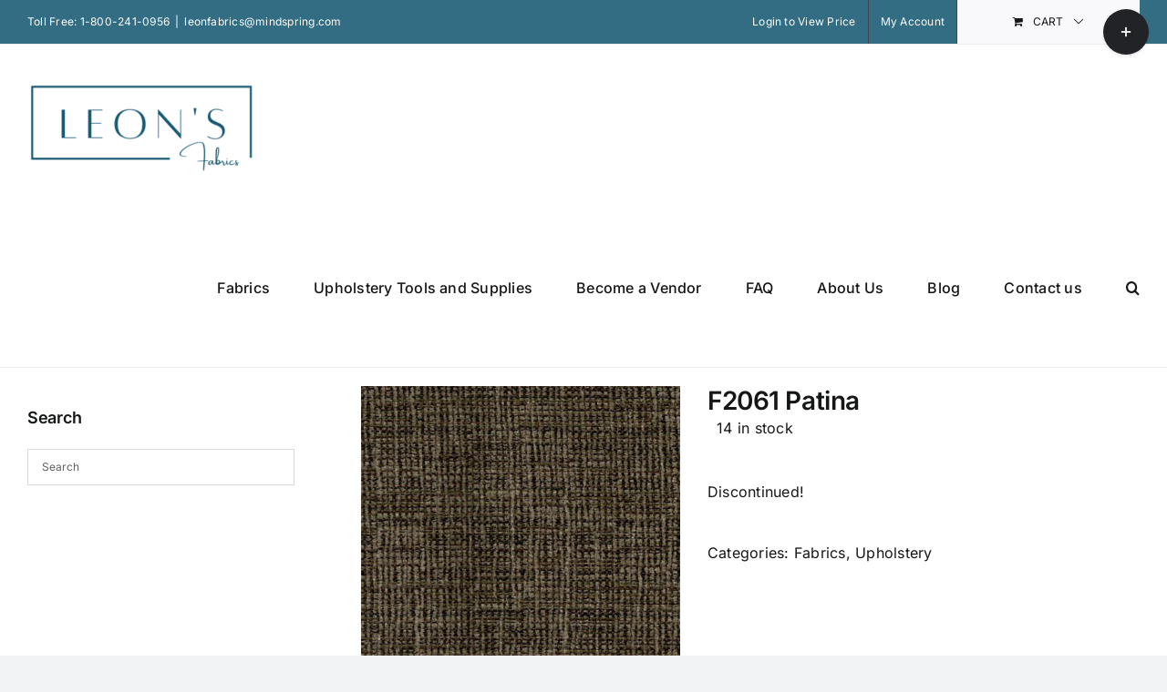

--- FILE ---
content_type: text/html; charset=UTF-8
request_url: https://leonsfabricsinc.com/product/f2061-patina/
body_size: 26011
content:
<!DOCTYPE html>
<html class="avada-html-layout-wide avada-html-header-position-top" lang="en-US" prefix="og: http://ogp.me/ns# fb: http://ogp.me/ns/fb#">
<head>
	<meta http-equiv="X-UA-Compatible" content="IE=edge" />
	<meta http-equiv="Content-Type" content="text/html; charset=utf-8"/>
	<meta name="viewport" content="width=device-width, initial-scale=1" />
	<meta name='robots' content='index, follow, max-image-preview:large, max-snippet:-1, max-video-preview:-1' />
	<style>img:is([sizes="auto" i], [sizes^="auto," i]) { contain-intrinsic-size: 3000px 1500px }</style>
	
	<!-- This site is optimized with the Yoast SEO plugin v22.9 - https://yoast.com/wordpress/plugins/seo/ -->
	<title>F2061 Patina - Leon&#039;s Fabrics</title><link rel="preload" as="image" href="https://leonsfabricsinc.com/wp-content/uploads/2023/02/F2061-Patina-2-e1676389326374-700x700.jpg" imagesrcset="https://leonsfabricsinc.com/wp-content/uploads/2023/02/F2061-Patina-2-e1676389326374-32x32.jpg 32w, https://leonsfabricsinc.com/wp-content/uploads/2023/02/F2061-Patina-2-e1676389326374-66x66.jpg 66w, https://leonsfabricsinc.com/wp-content/uploads/2023/02/F2061-Patina-2-e1676389326374-100x100.jpg 100w, https://leonsfabricsinc.com/wp-content/uploads/2023/02/F2061-Patina-2-e1676389326374-150x150.jpg 150w, https://leonsfabricsinc.com/wp-content/uploads/2023/02/F2061-Patina-2-e1676389326374-200x200.jpg 200w, https://leonsfabricsinc.com/wp-content/uploads/2023/02/F2061-Patina-2-e1676389326374-250x250.jpg 250w, https://leonsfabricsinc.com/wp-content/uploads/2023/02/F2061-Patina-2-e1676389326374-300x300.jpg 300w, https://leonsfabricsinc.com/wp-content/uploads/2023/02/F2061-Patina-2-e1676389326374-400x400.jpg 400w, https://leonsfabricsinc.com/wp-content/uploads/2023/02/F2061-Patina-2-e1676389326374-500x500.jpg 500w, https://leonsfabricsinc.com/wp-content/uploads/2023/02/F2061-Patina-2-e1676389326374-600x600.jpg 600w, https://leonsfabricsinc.com/wp-content/uploads/2023/02/F2061-Patina-2-e1676389326374-700x700.jpg 700w, https://leonsfabricsinc.com/wp-content/uploads/2023/02/F2061-Patina-2-e1676389326374-768x768.jpg 768w, https://leonsfabricsinc.com/wp-content/uploads/2023/02/F2061-Patina-2-e1676389326374-800x800.jpg 800w, https://leonsfabricsinc.com/wp-content/uploads/2023/02/F2061-Patina-2-e1676389326374-1024x1024.jpg 1024w, https://leonsfabricsinc.com/wp-content/uploads/2023/02/F2061-Patina-2-e1676389326374.jpg 1199w" imagesizes="(max-width: 700px) 100vw, 700px" fetchpriority="high">
	<link rel="canonical" href="https://leonsfabricsinc.com/product/f2061-patina/" />
	<meta property="og:locale" content="en_US" />
	<meta property="og:type" content="article" />
	<meta property="og:title" content="F2061 Patina - Leon&#039;s Fabrics" />
	<meta property="og:description" content="Discontinued!" />
	<meta property="og:url" content="https://leonsfabricsinc.com/product/f2061-patina/" />
	<meta property="og:site_name" content="Leon&#039;s Fabrics" />
	<meta property="article:modified_time" content="2023-02-14T15:42:17+00:00" />
	<meta property="og:image" content="https://leonsfabricsinc.com/wp-content/uploads/2023/02/F2061-Patina-2-e1676389326374.jpg" />
	<meta property="og:image:width" content="1199" />
	<meta property="og:image:height" content="1199" />
	<meta property="og:image:type" content="image/jpeg" />
	<meta name="twitter:card" content="summary_large_image" />
	<meta name="twitter:label1" content="Est. reading time" />
	<meta name="twitter:data1" content="1 minute" />
	<script type="application/ld+json" class="yoast-schema-graph">{"@context":"https://schema.org","@graph":[{"@type":"WebPage","@id":"https://leonsfabricsinc.com/product/f2061-patina/","url":"https://leonsfabricsinc.com/product/f2061-patina/","name":"F2061 Patina - Leon&#039;s Fabrics","isPartOf":{"@id":"https://leonsfabricsinc.com/#website"},"primaryImageOfPage":{"@id":"https://leonsfabricsinc.com/product/f2061-patina/#primaryimage"},"image":{"@id":"https://leonsfabricsinc.com/product/f2061-patina/#primaryimage"},"thumbnailUrl":"https://leonsfabricsinc.com/wp-content/uploads/2023/02/F2061-Patina-2-e1676389326374.jpg","datePublished":"2023-02-09T19:20:02+00:00","dateModified":"2023-02-14T15:42:17+00:00","breadcrumb":{"@id":"https://leonsfabricsinc.com/product/f2061-patina/#breadcrumb"},"inLanguage":"en-US","potentialAction":[{"@type":"ReadAction","target":["https://leonsfabricsinc.com/product/f2061-patina/"]}]},{"@type":"ImageObject","inLanguage":"en-US","@id":"https://leonsfabricsinc.com/product/f2061-patina/#primaryimage","url":"https://leonsfabricsinc.com/wp-content/uploads/2023/02/F2061-Patina-2-e1676389326374.jpg","contentUrl":"https://leonsfabricsinc.com/wp-content/uploads/2023/02/F2061-Patina-2-e1676389326374.jpg","width":1199,"height":1199},{"@type":"BreadcrumbList","@id":"https://leonsfabricsinc.com/product/f2061-patina/#breadcrumb","itemListElement":[{"@type":"ListItem","position":1,"name":"Home","item":"https://leonsfabricsinc.com/"},{"@type":"ListItem","position":2,"name":"Shop","item":"https://leonsfabricsinc.com/shop/"},{"@type":"ListItem","position":3,"name":"F2061 Patina"}]},{"@type":"WebSite","@id":"https://leonsfabricsinc.com/#website","url":"https://leonsfabricsinc.com/","name":"Leonsfabricsinc.com","description":"Drapery Fabrics Upholstery Fabrics, Trims, Vinyl, Etc.","publisher":{"@id":"https://leonsfabricsinc.com/#organization"},"potentialAction":[{"@type":"SearchAction","target":{"@type":"EntryPoint","urlTemplate":"https://leonsfabricsinc.com/?s={search_term_string}"},"query-input":"required name=search_term_string"}],"inLanguage":"en-US"},{"@type":"Organization","@id":"https://leonsfabricsinc.com/#organization","name":"Leon's Fabrics Inc,","url":"https://leonsfabricsinc.com/","logo":{"@type":"ImageObject","inLanguage":"en-US","@id":"https://leonsfabricsinc.com/#/schema/logo/image/","url":"https://leonsfabricsinc.com/wp-content/uploads/2022/02/cropped-LEONS-e1650514650468.png","contentUrl":"https://leonsfabricsinc.com/wp-content/uploads/2022/02/cropped-LEONS-e1650514650468.png","width":250,"height":109,"caption":"Leon's Fabrics Inc,"},"image":{"@id":"https://leonsfabricsinc.com/#/schema/logo/image/"}}]}</script>
	<!-- / Yoast SEO plugin. -->


<link rel="alternate" type="application/rss+xml" title="Leon&#039;s Fabrics &raquo; Feed" href="https://leonsfabricsinc.com/feed/" />
<link rel="alternate" type="application/rss+xml" title="Leon&#039;s Fabrics &raquo; Comments Feed" href="https://leonsfabricsinc.com/comments/feed/" />
		
		
		
									<meta name="description" content="N/A"/>
				
		<meta property="og:locale" content="en_US"/>
		<meta property="og:type" content="article"/>
		<meta property="og:site_name" content="Leon&#039;s Fabrics"/>
		<meta property="og:title" content="F2061 Patina - Leon&#039;s Fabrics"/>
				<meta property="og:description" content="N/A"/>
				<meta property="og:url" content="https://leonsfabricsinc.com/product/f2061-patina/"/>
													<meta property="article:modified_time" content="2023-02-14T15:42:17+00:00"/>
											<meta property="og:image" content="https://leonsfabricsinc.com/wp-content/uploads/2023/02/F2061-Patina-2-e1676389326374.jpg"/>
		<meta property="og:image:width" content="1199"/>
		<meta property="og:image:height" content="1199"/>
		<meta property="og:image:type" content="image/jpeg"/>
						<style type="text/css">

			#price_calculator {
				border-style:none;
			}

			#price_calculator td {
				border-style: none;
				vertical-align: top;
			}

			#price_calculator input, #price_calculator span {
				float: right;
			}

			#price_calculator input {
				text-align: right;
				width: 64px;
			}

			.variable_price_calculator {
				display: none;
			}

			#price_calculator .calculate td {
				text-align: right;
			}

			#price_calculator .calculate button {
				margin-right: 0;
			}

			#price_calculator span.wc-measurement-price-calculator-input-help {
				display: inline-block;
				float: none;
				margin: 0 8px;
				vertical-align: middle;
			}

			@media screen and (max-width: 1081px) {
				#price_calculator span.wc-measurement-price-calculator-input-help {
					position: absolute;
				}
			}

			#tiptip_holder {
				display: none;
				position: absolute;
				top: 0;
				left: 0;
				z-index: 99999;
			}

			#tiptip_holder.tip_top {
				padding-bottom: 5px;
			}

			#tiptip_holder.tip_top #tiptip_arrow_inner {
				margin-top: -7px;
				margin-left: -6px;
				border-top-color: #464646;
			}

			#tiptip_holder.tip_bottom {
				padding-top: 5px;
			}

			#tiptip_holder.tip_bottom #tiptip_arrow_inner {
				margin-top: -5px;
				margin-left: -6px;
				border-bottom-color: #464646;
			}

			#tiptip_holder.tip_right {
				padding-left: 5px;
			}

			#tiptip_holder.tip_right #tiptip_arrow_inner {
				margin-top: -6px;
				margin-left: -5px;
				border-right-color: #464646;
			}

			#tiptip_holder.tip_left {
				padding-right: 5px;
			}

			#tiptip_holder.tip_left #tiptip_arrow_inner {
				margin-top: -6px;
				margin-left: -7px;
				border-left-color: #464646;
			}

			#tiptip_content, .chart-tooltip {
				font-size: 11px;
				color: #fff;
				padding: 0.5em 0.5em;
				background: #464646;
				-webkit-border-radius: 3px;
				-moz-border-radius: 3px;
				border-radius: 3px;
				-webkit-box-shadow: 1px 1px 3px rgba(0, 0, 0, 0.1);
				-moz-box-shadow: 1px 1px 3px rgba(0, 0, 0, 0.1);
				box-shadow: 1px 1px 3px rgba(0, 0, 0, 0.1);
				text-align: center;
				max-width: 150px;
			}

			#tiptip_content code, .chart-tooltip code {
				background: #888;
				padding: 1px;
			}

			#tiptip_arrow, #tiptip_arrow_inner {
				position: absolute;
				border-color: transparent;
				border-style: solid;
				border-width: 6px;
				height: 0;
				width: 0;
			}

		</style>
		<link rel='stylesheet' id='stripe-main-styles-css' href='https://leonsfabricsinc.com/wp-content/mu-plugins/vendor/godaddy/mwc-core/assets/css/stripe-settings.css' type='text/css' media='all' />
<style id='wp-emoji-styles-inline-css' type='text/css'>

	img.wp-smiley, img.emoji {
		display: inline !important;
		border: none !important;
		box-shadow: none !important;
		height: 1em !important;
		width: 1em !important;
		margin: 0 0.07em !important;
		vertical-align: -0.1em !important;
		background: none !important;
		padding: 0 !important;
	}
</style>
<link rel='stylesheet' id='wp-block-library-css' href='https://leonsfabricsinc.com/wp-includes/css/dist/block-library/style.min.css?ver=6.8.3' type='text/css' media='all' />
<style id='wp-block-library-theme-inline-css' type='text/css'>
.wp-block-audio :where(figcaption){color:#555;font-size:13px;text-align:center}.is-dark-theme .wp-block-audio :where(figcaption){color:#ffffffa6}.wp-block-audio{margin:0 0 1em}.wp-block-code{border:1px solid #ccc;border-radius:4px;font-family:Menlo,Consolas,monaco,monospace;padding:.8em 1em}.wp-block-embed :where(figcaption){color:#555;font-size:13px;text-align:center}.is-dark-theme .wp-block-embed :where(figcaption){color:#ffffffa6}.wp-block-embed{margin:0 0 1em}.blocks-gallery-caption{color:#555;font-size:13px;text-align:center}.is-dark-theme .blocks-gallery-caption{color:#ffffffa6}:root :where(.wp-block-image figcaption){color:#555;font-size:13px;text-align:center}.is-dark-theme :root :where(.wp-block-image figcaption){color:#ffffffa6}.wp-block-image{margin:0 0 1em}.wp-block-pullquote{border-bottom:4px solid;border-top:4px solid;color:currentColor;margin-bottom:1.75em}.wp-block-pullquote cite,.wp-block-pullquote footer,.wp-block-pullquote__citation{color:currentColor;font-size:.8125em;font-style:normal;text-transform:uppercase}.wp-block-quote{border-left:.25em solid;margin:0 0 1.75em;padding-left:1em}.wp-block-quote cite,.wp-block-quote footer{color:currentColor;font-size:.8125em;font-style:normal;position:relative}.wp-block-quote:where(.has-text-align-right){border-left:none;border-right:.25em solid;padding-left:0;padding-right:1em}.wp-block-quote:where(.has-text-align-center){border:none;padding-left:0}.wp-block-quote.is-large,.wp-block-quote.is-style-large,.wp-block-quote:where(.is-style-plain){border:none}.wp-block-search .wp-block-search__label{font-weight:700}.wp-block-search__button{border:1px solid #ccc;padding:.375em .625em}:where(.wp-block-group.has-background){padding:1.25em 2.375em}.wp-block-separator.has-css-opacity{opacity:.4}.wp-block-separator{border:none;border-bottom:2px solid;margin-left:auto;margin-right:auto}.wp-block-separator.has-alpha-channel-opacity{opacity:1}.wp-block-separator:not(.is-style-wide):not(.is-style-dots){width:100px}.wp-block-separator.has-background:not(.is-style-dots){border-bottom:none;height:1px}.wp-block-separator.has-background:not(.is-style-wide):not(.is-style-dots){height:2px}.wp-block-table{margin:0 0 1em}.wp-block-table td,.wp-block-table th{word-break:normal}.wp-block-table :where(figcaption){color:#555;font-size:13px;text-align:center}.is-dark-theme .wp-block-table :where(figcaption){color:#ffffffa6}.wp-block-video :where(figcaption){color:#555;font-size:13px;text-align:center}.is-dark-theme .wp-block-video :where(figcaption){color:#ffffffa6}.wp-block-video{margin:0 0 1em}:root :where(.wp-block-template-part.has-background){margin-bottom:0;margin-top:0;padding:1.25em 2.375em}
</style>
<style id='classic-theme-styles-inline-css' type='text/css'>
/*! This file is auto-generated */
.wp-block-button__link{color:#fff;background-color:#32373c;border-radius:9999px;box-shadow:none;text-decoration:none;padding:calc(.667em + 2px) calc(1.333em + 2px);font-size:1.125em}.wp-block-file__button{background:#32373c;color:#fff;text-decoration:none}
</style>
<link rel='stylesheet' id='ion.range-slider-css' href='https://leonsfabricsinc.com/wp-content/plugins/yith-woocommerce-ajax-product-filter-premium/assets/css/ion.range-slider.css?ver=2.3.1' type='text/css' media='all' />
<link rel='stylesheet' id='yith-wcan-shortcodes-css' href='https://leonsfabricsinc.com/wp-content/plugins/yith-woocommerce-ajax-product-filter-premium/assets/css/shortcodes.css?ver=5.6.0' type='text/css' media='all' />
<style id='yith-wcan-shortcodes-inline-css' type='text/css'>
:root{
	--yith-wcan-filters_colors_titles: #434343;
	--yith-wcan-filters_colors_background: #FFFFFF;
	--yith-wcan-filters_colors_accent: #A7144C;
	--yith-wcan-filters_colors_accent_r: 167;
	--yith-wcan-filters_colors_accent_g: 20;
	--yith-wcan-filters_colors_accent_b: 76;
	--yith-wcan-color_swatches_border_radius: 100%;
	--yith-wcan-color_swatches_size: 30px;
	--yith-wcan-labels_style_background: #FFFFFF;
	--yith-wcan-labels_style_background_hover: #A7144C;
	--yith-wcan-labels_style_background_active: #A7144C;
	--yith-wcan-labels_style_text: #434343;
	--yith-wcan-labels_style_text_hover: #FFFFFF;
	--yith-wcan-labels_style_text_active: #FFFFFF;
	--yith-wcan-anchors_style_text: #434343;
	--yith-wcan-anchors_style_text_hover: #A7144C;
	--yith-wcan-anchors_style_text_active: #A7144C;
}
</style>
<style id='global-styles-inline-css' type='text/css'>
:root{--wp--preset--aspect-ratio--square: 1;--wp--preset--aspect-ratio--4-3: 4/3;--wp--preset--aspect-ratio--3-4: 3/4;--wp--preset--aspect-ratio--3-2: 3/2;--wp--preset--aspect-ratio--2-3: 2/3;--wp--preset--aspect-ratio--16-9: 16/9;--wp--preset--aspect-ratio--9-16: 9/16;--wp--preset--color--black: #000000;--wp--preset--color--cyan-bluish-gray: #abb8c3;--wp--preset--color--white: #ffffff;--wp--preset--color--pale-pink: #f78da7;--wp--preset--color--vivid-red: #cf2e2e;--wp--preset--color--luminous-vivid-orange: #ff6900;--wp--preset--color--luminous-vivid-amber: #fcb900;--wp--preset--color--light-green-cyan: #7bdcb5;--wp--preset--color--vivid-green-cyan: #00d084;--wp--preset--color--pale-cyan-blue: #8ed1fc;--wp--preset--color--vivid-cyan-blue: #0693e3;--wp--preset--color--vivid-purple: #9b51e0;--wp--preset--color--awb-color-1: #ffffff;--wp--preset--color--awb-color-2: #f9f9fb;--wp--preset--color--awb-color-3: #f2f3f5;--wp--preset--color--awb-color-4: #336d84;--wp--preset--color--awb-color-5: #005f84;--wp--preset--color--awb-color-6: #434549;--wp--preset--color--awb-color-7: #212326;--wp--preset--color--awb-color-8: #141617;--wp--preset--gradient--vivid-cyan-blue-to-vivid-purple: linear-gradient(135deg,rgba(6,147,227,1) 0%,rgb(155,81,224) 100%);--wp--preset--gradient--light-green-cyan-to-vivid-green-cyan: linear-gradient(135deg,rgb(122,220,180) 0%,rgb(0,208,130) 100%);--wp--preset--gradient--luminous-vivid-amber-to-luminous-vivid-orange: linear-gradient(135deg,rgba(252,185,0,1) 0%,rgba(255,105,0,1) 100%);--wp--preset--gradient--luminous-vivid-orange-to-vivid-red: linear-gradient(135deg,rgba(255,105,0,1) 0%,rgb(207,46,46) 100%);--wp--preset--gradient--very-light-gray-to-cyan-bluish-gray: linear-gradient(135deg,rgb(238,238,238) 0%,rgb(169,184,195) 100%);--wp--preset--gradient--cool-to-warm-spectrum: linear-gradient(135deg,rgb(74,234,220) 0%,rgb(151,120,209) 20%,rgb(207,42,186) 40%,rgb(238,44,130) 60%,rgb(251,105,98) 80%,rgb(254,248,76) 100%);--wp--preset--gradient--blush-light-purple: linear-gradient(135deg,rgb(255,206,236) 0%,rgb(152,150,240) 100%);--wp--preset--gradient--blush-bordeaux: linear-gradient(135deg,rgb(254,205,165) 0%,rgb(254,45,45) 50%,rgb(107,0,62) 100%);--wp--preset--gradient--luminous-dusk: linear-gradient(135deg,rgb(255,203,112) 0%,rgb(199,81,192) 50%,rgb(65,88,208) 100%);--wp--preset--gradient--pale-ocean: linear-gradient(135deg,rgb(255,245,203) 0%,rgb(182,227,212) 50%,rgb(51,167,181) 100%);--wp--preset--gradient--electric-grass: linear-gradient(135deg,rgb(202,248,128) 0%,rgb(113,206,126) 100%);--wp--preset--gradient--midnight: linear-gradient(135deg,rgb(2,3,129) 0%,rgb(40,116,252) 100%);--wp--preset--font-size--small: 12px;--wp--preset--font-size--medium: 20px;--wp--preset--font-size--large: 24px;--wp--preset--font-size--x-large: 42px;--wp--preset--font-size--normal: 16px;--wp--preset--font-size--xlarge: 32px;--wp--preset--font-size--huge: 48px;--wp--preset--spacing--20: 0.44rem;--wp--preset--spacing--30: 0.67rem;--wp--preset--spacing--40: 1rem;--wp--preset--spacing--50: 1.5rem;--wp--preset--spacing--60: 2.25rem;--wp--preset--spacing--70: 3.38rem;--wp--preset--spacing--80: 5.06rem;--wp--preset--shadow--natural: 6px 6px 9px rgba(0, 0, 0, 0.2);--wp--preset--shadow--deep: 12px 12px 50px rgba(0, 0, 0, 0.4);--wp--preset--shadow--sharp: 6px 6px 0px rgba(0, 0, 0, 0.2);--wp--preset--shadow--outlined: 6px 6px 0px -3px rgba(255, 255, 255, 1), 6px 6px rgba(0, 0, 0, 1);--wp--preset--shadow--crisp: 6px 6px 0px rgba(0, 0, 0, 1);}:where(.is-layout-flex){gap: 0.5em;}:where(.is-layout-grid){gap: 0.5em;}body .is-layout-flex{display: flex;}.is-layout-flex{flex-wrap: wrap;align-items: center;}.is-layout-flex > :is(*, div){margin: 0;}body .is-layout-grid{display: grid;}.is-layout-grid > :is(*, div){margin: 0;}:where(.wp-block-columns.is-layout-flex){gap: 2em;}:where(.wp-block-columns.is-layout-grid){gap: 2em;}:where(.wp-block-post-template.is-layout-flex){gap: 1.25em;}:where(.wp-block-post-template.is-layout-grid){gap: 1.25em;}.has-black-color{color: var(--wp--preset--color--black) !important;}.has-cyan-bluish-gray-color{color: var(--wp--preset--color--cyan-bluish-gray) !important;}.has-white-color{color: var(--wp--preset--color--white) !important;}.has-pale-pink-color{color: var(--wp--preset--color--pale-pink) !important;}.has-vivid-red-color{color: var(--wp--preset--color--vivid-red) !important;}.has-luminous-vivid-orange-color{color: var(--wp--preset--color--luminous-vivid-orange) !important;}.has-luminous-vivid-amber-color{color: var(--wp--preset--color--luminous-vivid-amber) !important;}.has-light-green-cyan-color{color: var(--wp--preset--color--light-green-cyan) !important;}.has-vivid-green-cyan-color{color: var(--wp--preset--color--vivid-green-cyan) !important;}.has-pale-cyan-blue-color{color: var(--wp--preset--color--pale-cyan-blue) !important;}.has-vivid-cyan-blue-color{color: var(--wp--preset--color--vivid-cyan-blue) !important;}.has-vivid-purple-color{color: var(--wp--preset--color--vivid-purple) !important;}.has-black-background-color{background-color: var(--wp--preset--color--black) !important;}.has-cyan-bluish-gray-background-color{background-color: var(--wp--preset--color--cyan-bluish-gray) !important;}.has-white-background-color{background-color: var(--wp--preset--color--white) !important;}.has-pale-pink-background-color{background-color: var(--wp--preset--color--pale-pink) !important;}.has-vivid-red-background-color{background-color: var(--wp--preset--color--vivid-red) !important;}.has-luminous-vivid-orange-background-color{background-color: var(--wp--preset--color--luminous-vivid-orange) !important;}.has-luminous-vivid-amber-background-color{background-color: var(--wp--preset--color--luminous-vivid-amber) !important;}.has-light-green-cyan-background-color{background-color: var(--wp--preset--color--light-green-cyan) !important;}.has-vivid-green-cyan-background-color{background-color: var(--wp--preset--color--vivid-green-cyan) !important;}.has-pale-cyan-blue-background-color{background-color: var(--wp--preset--color--pale-cyan-blue) !important;}.has-vivid-cyan-blue-background-color{background-color: var(--wp--preset--color--vivid-cyan-blue) !important;}.has-vivid-purple-background-color{background-color: var(--wp--preset--color--vivid-purple) !important;}.has-black-border-color{border-color: var(--wp--preset--color--black) !important;}.has-cyan-bluish-gray-border-color{border-color: var(--wp--preset--color--cyan-bluish-gray) !important;}.has-white-border-color{border-color: var(--wp--preset--color--white) !important;}.has-pale-pink-border-color{border-color: var(--wp--preset--color--pale-pink) !important;}.has-vivid-red-border-color{border-color: var(--wp--preset--color--vivid-red) !important;}.has-luminous-vivid-orange-border-color{border-color: var(--wp--preset--color--luminous-vivid-orange) !important;}.has-luminous-vivid-amber-border-color{border-color: var(--wp--preset--color--luminous-vivid-amber) !important;}.has-light-green-cyan-border-color{border-color: var(--wp--preset--color--light-green-cyan) !important;}.has-vivid-green-cyan-border-color{border-color: var(--wp--preset--color--vivid-green-cyan) !important;}.has-pale-cyan-blue-border-color{border-color: var(--wp--preset--color--pale-cyan-blue) !important;}.has-vivid-cyan-blue-border-color{border-color: var(--wp--preset--color--vivid-cyan-blue) !important;}.has-vivid-purple-border-color{border-color: var(--wp--preset--color--vivid-purple) !important;}.has-vivid-cyan-blue-to-vivid-purple-gradient-background{background: var(--wp--preset--gradient--vivid-cyan-blue-to-vivid-purple) !important;}.has-light-green-cyan-to-vivid-green-cyan-gradient-background{background: var(--wp--preset--gradient--light-green-cyan-to-vivid-green-cyan) !important;}.has-luminous-vivid-amber-to-luminous-vivid-orange-gradient-background{background: var(--wp--preset--gradient--luminous-vivid-amber-to-luminous-vivid-orange) !important;}.has-luminous-vivid-orange-to-vivid-red-gradient-background{background: var(--wp--preset--gradient--luminous-vivid-orange-to-vivid-red) !important;}.has-very-light-gray-to-cyan-bluish-gray-gradient-background{background: var(--wp--preset--gradient--very-light-gray-to-cyan-bluish-gray) !important;}.has-cool-to-warm-spectrum-gradient-background{background: var(--wp--preset--gradient--cool-to-warm-spectrum) !important;}.has-blush-light-purple-gradient-background{background: var(--wp--preset--gradient--blush-light-purple) !important;}.has-blush-bordeaux-gradient-background{background: var(--wp--preset--gradient--blush-bordeaux) !important;}.has-luminous-dusk-gradient-background{background: var(--wp--preset--gradient--luminous-dusk) !important;}.has-pale-ocean-gradient-background{background: var(--wp--preset--gradient--pale-ocean) !important;}.has-electric-grass-gradient-background{background: var(--wp--preset--gradient--electric-grass) !important;}.has-midnight-gradient-background{background: var(--wp--preset--gradient--midnight) !important;}.has-small-font-size{font-size: var(--wp--preset--font-size--small) !important;}.has-medium-font-size{font-size: var(--wp--preset--font-size--medium) !important;}.has-large-font-size{font-size: var(--wp--preset--font-size--large) !important;}.has-x-large-font-size{font-size: var(--wp--preset--font-size--x-large) !important;}
:where(.wp-block-post-template.is-layout-flex){gap: 1.25em;}:where(.wp-block-post-template.is-layout-grid){gap: 1.25em;}
:where(.wp-block-columns.is-layout-flex){gap: 2em;}:where(.wp-block-columns.is-layout-grid){gap: 2em;}
:root :where(.wp-block-pullquote){font-size: 1.5em;line-height: 1.6;}
</style>
<link rel='stylesheet' id='bbp-default-css' href='https://leonsfabricsinc.com/wp-content/plugins/bbpress/templates/default/css/bbpress.min.css?ver=2.6.11' type='text/css' media='all' />
<link rel='stylesheet' id='afwhp-front-css' href='https://leonsfabricsinc.com/wp-content/plugins/hide-price-add-to-cart-button/front/../assets/css/afwhp_front.css?ver=1.0' type='text/css' media='all' />
<style id='woocommerce-inline-inline-css' type='text/css'>
.woocommerce form .form-row .required { visibility: visible; }
</style>
<link rel='stylesheet' id='aws-pro-style-css' href='https://leonsfabricsinc.com/wp-content/plugins/advanced-woo-search-pro/assets/css/common.min.css?ver=pro3.27' type='text/css' media='all' />
<link rel='stylesheet' id='wp-components-css' href='https://leonsfabricsinc.com/wp-includes/css/dist/components/style.min.css?ver=6.8.3' type='text/css' media='all' />
<link rel='stylesheet' id='godaddy-styles-css' href='https://leonsfabricsinc.com/wp-content/mu-plugins/vendor/wpex/godaddy-launch/includes/Dependencies/GoDaddy/Styles/build/latest.css?ver=2.0.2' type='text/css' media='all' />
<link rel='stylesheet' id='grw-public-main-css-css' href='https://leonsfabricsinc.com/wp-content/plugins/widget-google-reviews/assets/css/public-main.css?ver=6.9.2' type='text/css' media='all' />
<link rel='stylesheet' id='woo-free-product-sample-pro-css' href='https://leonsfabricsinc.com/wp-content/plugins/woo-free-product-sample-pro/public/css/woo-free-product-sample-pro-public.css?ver=1.1.12' type='text/css' media='all' />
<link rel='stylesheet' id='woo-free-product-sample-css' href='https://leonsfabricsinc.com/wp-content/plugins/woo-free-product-sample/public/css/woo-free-product-sample-public.css?ver=2.3.1' type='text/css' media='all' />
<link rel='stylesheet' id='swatches-and-photos-css' href='https://leonsfabricsinc.com/wp-content/plugins/woocommerce-variation-swatches-and-photos/assets/css/swatches-and-photos.css?ver=3.0.6' type='text/css' media='all' />
<link rel='stylesheet' id='simple-social-icons-font-css' href='https://leonsfabricsinc.com/wp-content/plugins/simple-social-icons/css/style.css?ver=4.0.0' type='text/css' media='all' />
<link rel='stylesheet' id='newsletter-css' href='https://leonsfabricsinc.com/wp-content/plugins/newsletter/style.css?ver=9.1.0' type='text/css' media='all' />
<link rel='stylesheet' id='child-style-css' href='https://leonsfabricsinc.com/wp-content/themes/Avada-Child-Theme/style.css?ver=6.8.3' type='text/css' media='all' />
<link rel='stylesheet' id='bsf-Defaults-css' href='https://leonsfabricsinc.com/wp-content/uploads/smile_fonts/Defaults/Defaults.css?ver=3.19.19' type='text/css' media='all' />
<link rel='stylesheet' id='fusion-dynamic-css-css' href='https://leonsfabricsinc.com/wp-content/uploads/fusion-styles/23fd1665c3439e9fbc2fc0ce41f2cbb8.min.css?ver=3.14.2' type='text/css' media='all' />
<script type="text/javascript" src="https://leonsfabricsinc.com/wp-includes/js/jquery/jquery.min.js?ver=3.7.1" id="jquery-core-js"></script>
<script type="text/javascript" src="https://leonsfabricsinc.com/wp-includes/js/jquery/jquery-migrate.min.js?ver=3.4.1" id="jquery-migrate-js"></script>
<script type="text/javascript" src="https://leonsfabricsinc.com/wp-content/plugins/hide-price-add-to-cart-button/front/../assets/js/afwhp_front.js?ver=1.0" id="afwhp-frontj-js"></script>
<script type="text/javascript" src="https://leonsfabricsinc.com/wp-content/plugins/hide-price-add-to-cart-button/front/../assets/js/jquery.popupoverlay.js?ver=1.0" id="afwhp-popup-js"></script>
<script type="text/javascript" src="https://leonsfabricsinc.com/wp-content/plugins/woocommerce/assets/js/jquery-blockui/jquery.blockUI.min.js?ver=2.7.0-wc.10.4.3" id="wc-jquery-blockui-js" data-wp-strategy="defer"></script>
<script type="text/javascript" id="wc-add-to-cart-js-extra">
/* <![CDATA[ */
var wc_add_to_cart_params = {"ajax_url":"\/wp-admin\/admin-ajax.php","wc_ajax_url":"\/?wc-ajax=%%endpoint%%","i18n_view_cart":"View cart","cart_url":"https:\/\/leonsfabricsinc.com\/cart\/","is_cart":"","cart_redirect_after_add":"yes"};
/* ]]> */
</script>
<script type="text/javascript" src="https://leonsfabricsinc.com/wp-content/plugins/woocommerce/assets/js/frontend/add-to-cart.min.js?ver=10.4.3" id="wc-add-to-cart-js" data-wp-strategy="defer"></script>
<script type="text/javascript" src="https://leonsfabricsinc.com/wp-content/plugins/woocommerce/assets/js/zoom/jquery.zoom.min.js?ver=1.7.21-wc.10.4.3" id="wc-zoom-js" defer="defer" data-wp-strategy="defer"></script>
<script type="text/javascript" src="https://leonsfabricsinc.com/wp-content/plugins/woocommerce/assets/js/flexslider/jquery.flexslider.min.js?ver=2.7.2-wc.10.4.3" id="wc-flexslider-js" defer="defer" data-wp-strategy="defer"></script>
<script type="text/javascript" id="wc-single-product-js-extra">
/* <![CDATA[ */
var wc_single_product_params = {"i18n_required_rating_text":"Please select a rating","i18n_rating_options":["1 of 5 stars","2 of 5 stars","3 of 5 stars","4 of 5 stars","5 of 5 stars"],"i18n_product_gallery_trigger_text":"View full-screen image gallery","review_rating_required":"yes","flexslider":{"rtl":false,"animation":"slide","smoothHeight":true,"directionNav":true,"controlNav":"thumbnails","slideshow":false,"animationSpeed":500,"animationLoop":false,"allowOneSlide":false,"prevText":"<i class=\"awb-icon-angle-left\"><\/i>","nextText":"<i class=\"awb-icon-angle-right\"><\/i>"},"zoom_enabled":"1","zoom_options":[],"photoswipe_enabled":"","photoswipe_options":{"shareEl":false,"closeOnScroll":false,"history":false,"hideAnimationDuration":0,"showAnimationDuration":0},"flexslider_enabled":"1"};
/* ]]> */
</script>
<script type="text/javascript" src="https://leonsfabricsinc.com/wp-content/plugins/woocommerce/assets/js/frontend/single-product.min.js?ver=10.4.3" id="wc-single-product-js" defer="defer" data-wp-strategy="defer"></script>
<script type="text/javascript" src="https://leonsfabricsinc.com/wp-content/plugins/woocommerce/assets/js/js-cookie/js.cookie.min.js?ver=2.1.4-wc.10.4.3" id="wc-js-cookie-js" defer="defer" data-wp-strategy="defer"></script>
<script type="text/javascript" id="woocommerce-js-extra">
/* <![CDATA[ */
var woocommerce_params = {"ajax_url":"\/wp-admin\/admin-ajax.php","wc_ajax_url":"\/?wc-ajax=%%endpoint%%","i18n_password_show":"Show password","i18n_password_hide":"Hide password"};
/* ]]> */
</script>
<script type="text/javascript" src="https://leonsfabricsinc.com/wp-content/plugins/woocommerce/assets/js/frontend/woocommerce.min.js?ver=10.4.3" id="woocommerce-js" defer="defer" data-wp-strategy="defer"></script>
<script type="text/javascript" src="https://leonsfabricsinc.com/wp-content/plugins/js_composer/assets/js/vendors/woocommerce-add-to-cart.js?ver=7.5" id="vc_woocommerce-add-to-cart-js-js"></script>
<script type="text/javascript" defer="defer" src="https://leonsfabricsinc.com/wp-content/plugins/widget-google-reviews/assets/js/public-main.js?ver=6.9.2" id="grw-public-main-js-js"></script>
<script type="text/javascript" src="https://leonsfabricsinc.com/wp-content/plugins/woocommerce/assets/js/jquery-cookie/jquery.cookie.min.js?ver=1.4.1-wc.10.4.3" id="wc-jquery-cookie-js" data-wp-strategy="defer"></script>
<script type="text/javascript" src="https://leonsfabricsinc.com/wp-content/plugins/woocommerce/assets/js/dompurify/purify.min.js?ver=10.4.3" id="wc-dompurify-js" data-wp-strategy="defer"></script>
<script type="text/javascript" src="https://leonsfabricsinc.com/wp-content/plugins/woocommerce/assets/js/jquery-tiptip/jquery.tipTip.min.js?ver=10.4.3" id="wc-jquery-tiptip-js" data-wp-strategy="defer"></script>
<script type="text/javascript" src="https://leonsfabricsinc.com/wp-content/plugins/woocommerce-measurement-price-calculator/assets/js/vendor/bignumber.min.js?ver=9.0.1" id="wc-price-calculator-bignumber-js"></script>
<script type="text/javascript" id="wc-price-calculator-js-extra">
/* <![CDATA[ */
var wc_price_calculator_params = {"woocommerce_currency_symbol":"$","woocommerce_price_num_decimals":"2","woocommerce_currency_pos":"left","woocommerce_price_decimal_sep":".","woocommerce_price_thousand_sep":",","woocommerce_price_trim_zeros":"","unit_normalize_table":{"in":{"factor":12,"unit":"ft","inverse":true},"ft":{"factor":1,"unit":"ft"},"yd":{"factor":3,"unit":"ft"},"mi":{"factor":5280,"unit":"ft"},"mm":{"factor":0.001000000000000000020816681711721685132943093776702880859375,"unit":"m"},"cm":{"factor":0.01000000000000000020816681711721685132943093776702880859375,"unit":"m"},"m":{"factor":1,"unit":"m"},"km":{"factor":1000,"unit":"m"},"sq. in.":{"factor":144,"unit":"sq. ft.","inverse":true},"sq. ft.":{"factor":1,"unit":"sq. ft."},"sq. yd.":{"factor":9,"unit":"sq. ft."},"acs":{"factor":43560,"unit":"sq. ft."},"sq. mi.":{"factor":27878400,"unit":"sq. ft."},"sq mm":{"factor":9.99999999999999954748111825886258685613938723690807819366455078125e-7,"unit":"sq m"},"sq cm":{"factor":0.000100000000000000004792173602385929598312941379845142364501953125,"unit":"sq m"},"sq m":{"factor":1,"unit":"sq m"},"ha":{"factor":10000,"unit":"sq m"},"sq km":{"factor":1000000,"unit":"sq m"},"fl. oz.":{"factor":1,"unit":"fl. oz."},"cup":{"factor":8,"unit":"fl. oz."},"pt":{"factor":16,"unit":"fl. oz."},"qt":{"factor":32,"unit":"fl. oz."},"gal":{"factor":128,"unit":"fl. oz."},"cu. in.":{"factor":1728,"unit":"cu. ft.","inverse":true},"cu. ft.":{"factor":1,"unit":"cu. ft."},"cu. yd.":{"factor":27,"unit":"cu. ft."},"ml":{"factor":9.99999999999999954748111825886258685613938723690807819366455078125e-7,"unit":"cu m"},"cu cm":{"factor":9.99999999999999954748111825886258685613938723690807819366455078125e-7,"unit":"cu m"},"l":{"factor":0.001000000000000000020816681711721685132943093776702880859375,"unit":"cu m"},"cu m":{"factor":1,"unit":"cu m"},"oz":{"factor":16,"unit":"lbs","inverse":true},"lbs":{"factor":1,"unit":"lbs"},"tn":{"factor":2000,"unit":"lbs"},"g":{"factor":0.001000000000000000020816681711721685132943093776702880859375,"unit":"kg"},"kg":{"factor":1,"unit":"kg"},"t":{"factor":1000,"unit":"kg"}},"unit_conversion_table":{"ft":{"in":{"factor":12},"ft":{"factor":1},"yd":{"factor":3,"inverse":true},"mi":{"factor":5280,"inverse":true},"mm":{"factor":304.80000000000001136868377216160297393798828125},"cm":{"factor":30.480000000000000426325641456060111522674560546875},"m":{"factor":0.304800000000000015365486660812166519463062286376953125},"km":{"factor":0.0003047999999999999819720597482586299520335160195827484130859375}},"m":{"mm":{"factor":1000},"cm":{"factor":100},"m":{"factor":1},"km":{"factor":0.001000000000000000020816681711721685132943093776702880859375},"in":{"factor":39.37010000000000076170181273482739925384521484375},"ft":{"factor":3.280839999999999978541609380044974386692047119140625},"yd":{"factor":1.0936099999999999710098563809879124164581298828125},"mi":{"factor":0.000621371000000000010994594124014156477642245590686798095703125}},"sq. ft.":{"sq. in.":{"factor":144},"sq. ft.":{"factor":1},"sq. yd.":{"factor":9,"inverse":true},"acs":{"factor":43560,"inverse":true},"sq. mi.":{"factor":27878400,"inverse":true},"sq mm":{"factor":92903.039999999993597157299518585205078125},"sq cm":{"factor":929.0303999999999859937815926969051361083984375},"sq m":{"factor":0.09290299999999999946975748343902523629367351531982421875},"sq km":{"factor":9.2902999999999994856816052692105589727589176618494093418121337890625e-8}},"sq m":{"sq mm":{"factor":1000000},"sq cm":{"factor":10000},"sq m":{"factor":1},"ha":{"factor":0.000100000000000000004792173602385929598312941379845142364501953125},"sq km":{"factor":9.99999999999999954748111825886258685613938723690807819366455078125e-7},"sq. in.":{"factor":1550},"sq. ft.":{"factor":10.76389999999999957935870043002068996429443359375},"sq. yd.":{"factor":1.1959900000000001085709300241433084011077880859375},"acs":{"factor":0.0002471050000000000134402211582340669338009320199489593505859375},"sq. mi.":{"factor":3.8610199999999999866625069976089346113212741329334676265716552734375e-7}},"fl. oz.":{"fl. oz.":{"factor":1},"cup":{"factor":8,"inverse":true},"pt":{"factor":16,"inverse":true},"qt":{"factor":32,"inverse":true},"gal":{"factor":128,"inverse":true},"cu. in.":{"factor":1.8046875},"cu. ft.":{"factor":0.00104437999999999991777854813079784435103647410869598388671875},"cu. yd.":{"factor":3.868071630000000245795666042880611712462268769741058349609375e-5},"ml":{"factor":29.573499999999999232613845379091799259185791015625},"cu cm":{"factor":29.573499999999999232613845379091799259185791015625},"l":{"factor":0.0295734999999999990938359673009472317062318325042724609375},"cu m":{"factor":2.957350000000000069303417171706627186722471378743648529052734375e-5}},"cu. ft.":{"fl. oz.":{"factor":957.5059999999999718056642450392246246337890625},"cup":{"factor":119.6880000000000023874235921539366245269775390625},"pt":{"factor":59.84420000000000072759576141834259033203125},"qt":{"factor":29.922100000000000363797880709171295166015625},"gal":{"factor":7.4805200000000002802380549837835133075714111328125},"cu. in.":{"factor":1728},"cu. ft.":{"factor":1},"cu. yd.":{"factor":27,"inverse":true},"ml":{"factor":28316.84660000000076252035796642303466796875},"cu cm":{"factor":28316.84660000000076252035796642303466796875},"l":{"factor":28.316846600000001643593350308947265148162841796875},"cu m":{"factor":0.02831684660000000075541493060882203280925750732421875}},"cu m":{"ml":{"factor":1000000},"cu cm":{"factor":1000000},"l":{"factor":1000},"cu m":{"factor":1},"fl. oz.":{"factor":33814},"cup":{"factor":4226.75},"pt":{"factor":2113.3800000000001091393642127513885498046875},"qt":{"factor":1056.69000000000005456968210637569427490234375},"gal":{"factor":264.17200000000002546585164964199066162109375},"cu. in.":{"factor":61023.699999999997089616954326629638671875},"cu. ft.":{"factor":35.3147000000000019781509763561189174652099609375},"cu. yd.":{"factor":1.3079506199999999527250338360317982733249664306640625}},"lbs":{"oz":{"factor":16},"lbs":{"factor":1},"tn":{"factor":2000,"inverse":true},"g":{"factor":453.5919999999999845385900698602199554443359375},"kg":{"factor":0.453591999999999995196731106261722743511199951171875},"t":{"factor":0.0004535920000000000034366676171515564419678412377834320068359375}},"kg":{"g":{"factor":1000},"kg":{"factor":1},"t":{"factor":0.001000000000000000020816681711721685132943093776702880859375},"oz":{"factor":35.2740000000000009094947017729282379150390625},"lbs":{"factor":2.204619999999999802042793817236088216304779052734375},"tn":{"factor":0.0011023100000000000085742524191800839616917073726654052734375}}},"measurement_precision":"3","measurement_type":"dimension","cookie_name":"wc_price_calc_inputs_5760","ajax_url":"https:\/\/leonsfabricsinc.com\/wp-admin\/admin-ajax.php","filter_calculated_price_nonce":"73450c2d26","product_id":"5760","stock_warning":"Unfortunately we don't have enough","minimum_price":"","product_price":"9.95","product_total_measurement_common_unit":"ft","calculator_type":"pricing","product_price_unit":"yd","pricing_overage":"0"};
/* ]]> */
</script>
<script type="text/javascript" src="https://leonsfabricsinc.com/wp-content/plugins/woocommerce-measurement-price-calculator/assets/js/frontend/wc-measurement-price-calculator.min.js?ver=3.23.2" id="wc-price-calculator-js"></script>
<script></script><link rel="https://api.w.org/" href="https://leonsfabricsinc.com/wp-json/" /><link rel="alternate" title="JSON" type="application/json" href="https://leonsfabricsinc.com/wp-json/wp/v2/product/5760" /><link rel="EditURI" type="application/rsd+xml" title="RSD" href="https://leonsfabricsinc.com/xmlrpc.php?rsd" />
<meta name="generator" content="WordPress 6.8.3" />
<meta name="generator" content="WooCommerce 10.4.3" />
<link rel='shortlink' href='https://leonsfabricsinc.com/?p=5760' />
<link rel="alternate" title="oEmbed (JSON)" type="application/json+oembed" href="https://leonsfabricsinc.com/wp-json/oembed/1.0/embed?url=https%3A%2F%2Fleonsfabricsinc.com%2Fproduct%2Ff2061-patina%2F" />
<link rel="alternate" title="oEmbed (XML)" type="text/xml+oembed" href="https://leonsfabricsinc.com/wp-json/oembed/1.0/embed?url=https%3A%2F%2Fleonsfabricsinc.com%2Fproduct%2Ff2061-patina%2F&#038;format=xml" />
<meta name="generator" content="Redux 4.5.10" /><link rel="preload" href="https://leonsfabricsinc.com/wp-content/themes/Avada/includes/lib/assets/fonts/icomoon/awb-icons.woff" as="font" type="font/woff" crossorigin><link rel="preload" href="//leonsfabricsinc.com/wp-content/themes/Avada/includes/lib/assets/fonts/fontawesome/webfonts/fa-brands-400.woff2" as="font" type="font/woff2" crossorigin><link rel="preload" href="//leonsfabricsinc.com/wp-content/themes/Avada/includes/lib/assets/fonts/fontawesome/webfonts/fa-regular-400.woff2" as="font" type="font/woff2" crossorigin><link rel="preload" href="//leonsfabricsinc.com/wp-content/themes/Avada/includes/lib/assets/fonts/fontawesome/webfonts/fa-solid-900.woff2" as="font" type="font/woff2" crossorigin><style type="text/css" id="css-fb-visibility">@media screen and (max-width: 640px){.fusion-no-small-visibility{display:none !important;}body .sm-text-align-center{text-align:center !important;}body .sm-text-align-left{text-align:left !important;}body .sm-text-align-right{text-align:right !important;}body .sm-text-align-justify{text-align:justify !important;}body .sm-flex-align-center{justify-content:center !important;}body .sm-flex-align-flex-start{justify-content:flex-start !important;}body .sm-flex-align-flex-end{justify-content:flex-end !important;}body .sm-mx-auto{margin-left:auto !important;margin-right:auto !important;}body .sm-ml-auto{margin-left:auto !important;}body .sm-mr-auto{margin-right:auto !important;}body .fusion-absolute-position-small{position:absolute;width:100%;}.awb-sticky.awb-sticky-small{ position: sticky; top: var(--awb-sticky-offset,0); }}@media screen and (min-width: 641px) and (max-width: 1024px){.fusion-no-medium-visibility{display:none !important;}body .md-text-align-center{text-align:center !important;}body .md-text-align-left{text-align:left !important;}body .md-text-align-right{text-align:right !important;}body .md-text-align-justify{text-align:justify !important;}body .md-flex-align-center{justify-content:center !important;}body .md-flex-align-flex-start{justify-content:flex-start !important;}body .md-flex-align-flex-end{justify-content:flex-end !important;}body .md-mx-auto{margin-left:auto !important;margin-right:auto !important;}body .md-ml-auto{margin-left:auto !important;}body .md-mr-auto{margin-right:auto !important;}body .fusion-absolute-position-medium{position:absolute;width:100%;}.awb-sticky.awb-sticky-medium{ position: sticky; top: var(--awb-sticky-offset,0); }}@media screen and (min-width: 1025px){.fusion-no-large-visibility{display:none !important;}body .lg-text-align-center{text-align:center !important;}body .lg-text-align-left{text-align:left !important;}body .lg-text-align-right{text-align:right !important;}body .lg-text-align-justify{text-align:justify !important;}body .lg-flex-align-center{justify-content:center !important;}body .lg-flex-align-flex-start{justify-content:flex-start !important;}body .lg-flex-align-flex-end{justify-content:flex-end !important;}body .lg-mx-auto{margin-left:auto !important;margin-right:auto !important;}body .lg-ml-auto{margin-left:auto !important;}body .lg-mr-auto{margin-right:auto !important;}body .fusion-absolute-position-large{position:absolute;width:100%;}.awb-sticky.awb-sticky-large{ position: sticky; top: var(--awb-sticky-offset,0); }}</style>	<noscript><style>.woocommerce-product-gallery{ opacity: 1 !important; }</style></noscript>
	
            <style>

                .fusion-flyout-search .aws-container {
                    margin: 0 auto;
                    padding: 0;
                    width: 100%;
                    width: calc(100% - 40px);
                    max-width: 600px;
                    position: absolute;
                    top: 40%;
                    left: 20px;
                    right: 20px;
                }

                .fusion-overlay-search .aws-container {
                    width: 100%;
                }

                .fusion-secondary-menu-search .aws-container {
                    margin-left: 10px;
                }

            </style>

        <meta name="generator" content="Powered by WPBakery Page Builder - drag and drop page builder for WordPress."/>
<noscript><style>.lazyload[data-src]{display:none !important;}</style></noscript><style>.lazyload{background-image:none !important;}.lazyload:before{background-image:none !important;}</style><meta name="generator" content="Powered by Slider Revolution 6.6.20 - responsive, Mobile-Friendly Slider Plugin for WordPress with comfortable drag and drop interface." />
<link rel="icon" href="https://leonsfabricsinc.com/wp-content/uploads/2023/01/cropped-favicon-32x32.png" sizes="32x32" />
<link rel="icon" href="https://leonsfabricsinc.com/wp-content/uploads/2023/01/cropped-favicon-192x192.png" sizes="192x192" />
<link rel="apple-touch-icon" href="https://leonsfabricsinc.com/wp-content/uploads/2023/01/cropped-favicon-180x180.png" />
<meta name="msapplication-TileImage" content="https://leonsfabricsinc.com/wp-content/uploads/2023/01/cropped-favicon-270x270.png" />
<script>function setREVStartSize(e){
			//window.requestAnimationFrame(function() {
				window.RSIW = window.RSIW===undefined ? window.innerWidth : window.RSIW;
				window.RSIH = window.RSIH===undefined ? window.innerHeight : window.RSIH;
				try {
					var pw = document.getElementById(e.c).parentNode.offsetWidth,
						newh;
					pw = pw===0 || isNaN(pw) || (e.l=="fullwidth" || e.layout=="fullwidth") ? window.RSIW : pw;
					e.tabw = e.tabw===undefined ? 0 : parseInt(e.tabw);
					e.thumbw = e.thumbw===undefined ? 0 : parseInt(e.thumbw);
					e.tabh = e.tabh===undefined ? 0 : parseInt(e.tabh);
					e.thumbh = e.thumbh===undefined ? 0 : parseInt(e.thumbh);
					e.tabhide = e.tabhide===undefined ? 0 : parseInt(e.tabhide);
					e.thumbhide = e.thumbhide===undefined ? 0 : parseInt(e.thumbhide);
					e.mh = e.mh===undefined || e.mh=="" || e.mh==="auto" ? 0 : parseInt(e.mh,0);
					if(e.layout==="fullscreen" || e.l==="fullscreen")
						newh = Math.max(e.mh,window.RSIH);
					else{
						e.gw = Array.isArray(e.gw) ? e.gw : [e.gw];
						for (var i in e.rl) if (e.gw[i]===undefined || e.gw[i]===0) e.gw[i] = e.gw[i-1];
						e.gh = e.el===undefined || e.el==="" || (Array.isArray(e.el) && e.el.length==0)? e.gh : e.el;
						e.gh = Array.isArray(e.gh) ? e.gh : [e.gh];
						for (var i in e.rl) if (e.gh[i]===undefined || e.gh[i]===0) e.gh[i] = e.gh[i-1];
											
						var nl = new Array(e.rl.length),
							ix = 0,
							sl;
						e.tabw = e.tabhide>=pw ? 0 : e.tabw;
						e.thumbw = e.thumbhide>=pw ? 0 : e.thumbw;
						e.tabh = e.tabhide>=pw ? 0 : e.tabh;
						e.thumbh = e.thumbhide>=pw ? 0 : e.thumbh;
						for (var i in e.rl) nl[i] = e.rl[i]<window.RSIW ? 0 : e.rl[i];
						sl = nl[0];
						for (var i in nl) if (sl>nl[i] && nl[i]>0) { sl = nl[i]; ix=i;}
						var m = pw>(e.gw[ix]+e.tabw+e.thumbw) ? 1 : (pw-(e.tabw+e.thumbw)) / (e.gw[ix]);
						newh =  (e.gh[ix] * m) + (e.tabh + e.thumbh);
					}
					var el = document.getElementById(e.c);
					if (el!==null && el) el.style.height = newh+"px";
					el = document.getElementById(e.c+"_wrapper");
					if (el!==null && el) {
						el.style.height = newh+"px";
						el.style.display = "block";
					}
				} catch(e){
					console.log("Failure at Presize of Slider:" + e)
				}
			//});
		  };</script>
		<style type="text/css" id="wp-custom-css">
			@media screen and (min-width: 992px) {
	.archive.woocommerce .fusion-sidebar-stuck {
		position: relative !important;
	}
}		</style>
				<script type="text/javascript">
			var doc = document.documentElement;
			doc.setAttribute( 'data-useragent', navigator.userAgent );
		</script>
		<noscript><style> .wpb_animate_when_almost_visible { opacity: 1; }</style></noscript>
	<script type="text/javascript" src="//script.crazyegg.com/pages/scripts/0018/6400.js" async="async" ></script>
<!-- Google Tag Manager -->
<script>(function(w,d,s,l,i){w[l]=w[l]||[];w[l].push({'gtm.start':
new Date().getTime(),event:'gtm.js'});var f=d.getElementsByTagName(s)[0],
j=d.createElement(s),dl=l!='dataLayer'?'&l='+l:'';j.async=true;j.src=
'https://www.googletagmanager.com/gtm.js?id='+i+dl;f.parentNode.insertBefore(j,f);
})(window,document,'script','dataLayer','GTM-N8NH9CWC');</script>
<!-- End Google Tag Manager -->
<meta name="google-site-verification" content="MX4n7MRVlql0XtXuebpXzlY6FmT10I27iEgHGktzoyw" />
<script type="application/ld+json">
{
  "@context": "https://schema.org",
  "@type": "LocalBusiness",
  "name": "Leons Fabrics, Inc.",
  "image": "https://leonsfabricsinc.com/wp-content/uploads/2022/02/cropped-LEONS-e1650514650468.png",
  "@id": "",
  "url": "https://leonsfabricsinc.com/",
  "telephone": "706- 322-0686",
  "address": {
    "@type": "PostalAddress",
    "streetAddress": "P.O. Box 1868",
    "addressLocality": "Columbus",
    "addressRegion": "GA",
    "postalCode": "31902",
    "addressCountry": "US"
  }  
}
</script></head>

<body class="wp-singular product-template-default single single-product postid-5760 wp-custom-logo wp-theme-Avada wp-child-theme-Avada-Child-Theme theme-Avada woocommerce woocommerce-page woocommerce-no-js yith-wcan-pro filters-in-modal has-sidebar fusion-image-hovers fusion-pagination-sizing fusion-button_type-flat fusion-button_span-no fusion-button_gradient-linear avada-image-rollover-circle-yes avada-image-rollover-yes avada-image-rollover-direction-left wpb-js-composer js-comp-ver-7.5 vc_responsive fusion-body ltr fusion-sticky-header no-tablet-sticky-header no-mobile-sticky-header no-mobile-slidingbar no-mobile-totop avada-has-rev-slider-styles fusion-disable-outline fusion-sub-menu-fade mobile-logo-pos-left layout-wide-mode avada-has-boxed-modal-shadow- layout-scroll-offset-full avada-has-zero-margin-offset-top fusion-top-header menu-text-align-center fusion-woo-product-design-classic fusion-woo-shop-page-columns-6 fusion-woo-related-columns-6 fusion-woo-archive-page-columns-6 fusion-woocommerce-equal-heights avada-has-woo-gallery-disabled woo-sale-badge-circle woo-outofstock-badge-top_bar mobile-menu-design-classic fusion-show-pagination-text fusion-header-layout-v3 avada-responsive avada-footer-fx-none avada-menu-highlight-style-bar fusion-search-form-clean fusion-main-menu-search-overlay fusion-avatar-circle avada-dropdown-styles avada-blog-layout-medium alternate avada-blog-archive-layout-medium alternate avada-header-shadow-no avada-menu-icon-position-left avada-has-megamenu-shadow avada-has-mobile-menu-search avada-has-main-nav-search-icon avada-has-breadcrumb-mobile-hidden avada-has-titlebar-hide avada-has-slidingbar-widgets avada-has-slidingbar-position-top avada-slidingbar-toggle-style-circle avada-has-pagination-width_height avada-flyout-menu-direction-fade avada-ec-views-v1" data-awb-post-id="5760">
	
<script type="text/javascript" id="bbp-swap-no-js-body-class">
	document.body.className = document.body.className.replace( 'bbp-no-js', 'bbp-js' );
</script>

	<a class="skip-link screen-reader-text" href="#content">Skip to content</a>

	<div id="boxed-wrapper">
		
		<div id="wrapper" class="fusion-wrapper">
			<div id="home" style="position:relative;top:-1px;"></div>
							
					
			<header class="fusion-header-wrapper">
				<div class="fusion-header-v3 fusion-logo-alignment fusion-logo-left fusion-sticky-menu- fusion-sticky-logo- fusion-mobile-logo-  fusion-mobile-menu-design-classic">
					
<div class="fusion-secondary-header">
	<div class="fusion-row">
					<div class="fusion-alignleft">
				<div class="fusion-contact-info"><span class="fusion-contact-info-phone-number">Toll Free: <a href="tel:1-800-241-0956">1-800-241-0956</a></span><span class="fusion-header-separator">|</span><span class="fusion-contact-info-email-address"><a href="mailto:le&#111;&#110;&#102;a&#98;&#114;&#105;cs&#64;&#109;&#105;&#110;d&#115;p&#114;ing.c&#111;&#109;">le&#111;&#110;&#102;a&#98;&#114;&#105;cs&#64;&#109;&#105;&#110;d&#115;p&#114;ing.c&#111;&#109;</a></span></div>			</div>
							<div class="fusion-alignright">
				<nav class="fusion-secondary-menu" role="navigation" aria-label="Secondary Menu"><ul id="menu-my-account" class="menu"><li  id="menu-item-40"  class="menu-item menu-item-type-custom menu-item-object-custom menu-item-40"  data-item-id="40"><a  href="/my-account/" class="fusion-bar-highlight"><span class="menu-text">Login to View Price</span></a></li><li class="menu-item fusion-dropdown-menu menu-item-has-children fusion-custom-menu-item fusion-menu-login-box"><a href="https://leonsfabricsinc.com/my-account/" aria-haspopup="true" class="fusion-bar-highlight"><span class="menu-text">My Account</span></a><div class="fusion-custom-menu-item-contents"><form action="https://leonsfabricsinc.com/wp-login.php" name="loginform" method="post"><p><input type="text" class="input-text" name="log" id="username-my-account-696afedfdce25" value="" placeholder="Username" /></p><p><input type="password" class="input-text" name="pwd" id="password-my-account-696afedfdce25" value="" placeholder="Password" /></p><p class="fusion-remember-checkbox"><label for="fusion-menu-login-box-rememberme-my-account-696afedfdce25"><input name="rememberme" type="checkbox" id="fusion-menu-login-box-rememberme" value="forever"> Remember Me</label></p><input type="hidden" name="fusion_woo_login_box" value="true" /><p class="fusion-login-box-submit"><input type="submit" name="wp-submit" id="wp-submit-my-account-696afedfdce25" class="button button-small default comment-submit" value="Log In"><input type="hidden" name="redirect" value=""></p></form><a class="fusion-menu-login-box-register" href="https://leonsfabricsinc.com/my-account/" title="Register">Register</a></div></li><li class="fusion-custom-menu-item fusion-menu-cart fusion-secondary-menu-cart"><a class="fusion-secondary-menu-icon fusion-bar-highlight" href="https://leonsfabricsinc.com/cart/"><span class="menu-text" aria-label="View Cart">Cart</span></a></li></ul></nav><nav class="fusion-mobile-nav-holder fusion-mobile-menu-text-align-left" aria-label="Secondary Mobile Menu"></nav>			</div>
			</div>
</div>
<div class="fusion-header-sticky-height"></div>
<div class="fusion-header">
	<div class="fusion-row">
					<div class="fusion-logo" data-margin-top="34px" data-margin-bottom="34px" data-margin-left="0px" data-margin-right="0px">
			<a class="fusion-logo-link"  href="https://leonsfabricsinc.com/" >

						<!-- standard logo -->
			<img src="[data-uri]"  width="250" height="109" alt="Leon&#039;s Fabrics Logo" data-retina_logo_url="" class="fusion-standard-logo lazyload" data-src="https://leonsfabricsinc.com/wp-content/uploads/2022/02/cropped-LEONS-e1650514650468.png" decoding="async" data-srcset="https://leonsfabricsinc.com/wp-content/uploads/2022/02/cropped-LEONS-e1650514650468.png 1x" data-eio-rwidth="250" data-eio-rheight="109" /><noscript><img src="https://leonsfabricsinc.com/wp-content/uploads/2022/02/cropped-LEONS-e1650514650468.png" srcset="https://leonsfabricsinc.com/wp-content/uploads/2022/02/cropped-LEONS-e1650514650468.png 1x" width="250" height="109" alt="Leon&#039;s Fabrics Logo" data-retina_logo_url="" class="fusion-standard-logo" data-eio="l" /></noscript>

			
					</a>
		</div>		<nav class="fusion-main-menu" aria-label="Main Menu"><div class="fusion-overlay-search"><div class="aws-container" data-id="1" data-url="/?wc-ajax=aws_action" data-siteurl="https://leonsfabricsinc.com" data-lang="" data-show-loader="true" data-show-more="true" data-ajax-search="true" data-show-page="true" data-show-clear="true" data-mobile-screen="false" data-buttons-order="1" data-target-blank="false" data-use-analytics="false" data-min-chars="1" data-filters="" data-init-filter="1" data-timeout="300" data-notfound="Nothing found" data-more="View all results" data-is-mobile="false" data-page-id="5760" data-tax="" data-sku="SKU: " data-item-added="Item added" data-sale-badge="Sale!" ><form class="aws-search-form" action="https://leonsfabricsinc.com/" method="get" role="search" ><div class="aws-wrapper"><label class="aws-search-label" for="696afedfde285">Search</label><input  type="search" name="s" id="696afedfde285" value="" class="aws-search-field" placeholder="Search" autocomplete="off" /><input type="hidden" name="post_type" value="product"><input type="hidden" name="type_aws" value="true"><input type="hidden" name="aws_id" value="1"><input type="hidden" name="aws_filter" class="awsFilterHidden" value="1"><div class="aws-search-clear"><span>×</span></div><div class="aws-loader"></div></div></form></div><div class="fusion-search-spacer"></div><a href="#" role="button" aria-label="Close Search" class="fusion-close-search"></a></div><ul id="menu-leons" class="fusion-menu"><li  id="menu-item-2608"  class="menu-item menu-item-type-custom menu-item-object-custom menu-item-2608"  data-item-id="2608"><a  href="/product-category/fabrics/" class="fusion-bar-highlight"><span class="menu-text">Fabrics</span></a></li><li  id="menu-item-7798"  class="menu-item menu-item-type-post_type menu-item-object-page menu-item-7798"  data-item-id="7798"><a  href="https://leonsfabricsinc.com/tools-supplies/" class="fusion-bar-highlight"><span class="menu-text">Upholstery Tools and Supplies</span></a></li><li  id="menu-item-2860"  class="menu-item menu-item-type-post_type menu-item-object-page menu-item-2860"  data-item-id="2860"><a  href="https://leonsfabricsinc.com/become-a-vendor/" class="fusion-bar-highlight"><span class="menu-text">Become a Vendor</span></a></li><li  id="menu-item-2862"  class="menu-item menu-item-type-post_type menu-item-object-page menu-item-has-children menu-item-2862 fusion-dropdown-menu"  data-item-id="2862"><a  href="https://leonsfabricsinc.com/faq/" class="fusion-bar-highlight"><span class="menu-text">FAQ</span></a><ul class="sub-menu"><li  id="menu-item-6984"  class="menu-item menu-item-type-custom menu-item-object-custom menu-item-6984 fusion-dropdown-submenu" ><a  target="_blank" rel="noopener noreferrer" href="https://docs.google.com/spreadsheets/d/10MytNYJynptJyjvkWbXrQofwEQougdJA/edit#gid=1362177884" class="fusion-bar-highlight"><span>Discontinued List LFI SW</span></a></li></ul></li><li  id="menu-item-2861"  class="menu-item menu-item-type-post_type menu-item-object-page menu-item-2861"  data-item-id="2861"><a  href="https://leonsfabricsinc.com/about-us/" class="fusion-bar-highlight"><span class="menu-text">About Us</span></a></li><li  id="menu-item-7021"  class="menu-item menu-item-type-post_type menu-item-object-page menu-item-7021"  data-item-id="7021"><a  href="https://leonsfabricsinc.com/blogs/" class="fusion-bar-highlight"><span class="menu-text">Blog</span></a></li><li  id="menu-item-7018"  class="menu-item menu-item-type-post_type menu-item-object-page menu-item-7018"  data-item-id="7018"><a  href="https://leonsfabricsinc.com/contact-us/" class="fusion-bar-highlight"><span class="menu-text">Contact us</span></a></li><li class="fusion-custom-menu-item fusion-main-menu-search fusion-search-overlay"><a class="fusion-main-menu-icon fusion-bar-highlight" href="#" aria-label="Search" data-title="Search" title="Search" role="button" aria-expanded="false"></a></li></ul></nav>
<nav class="fusion-mobile-nav-holder fusion-mobile-menu-text-align-left" aria-label="Main Menu Mobile"></nav>

		
<div class="fusion-clearfix"></div>
<div class="fusion-mobile-menu-search">
	<div class="aws-container" data-id="1" data-url="/?wc-ajax=aws_action" data-siteurl="https://leonsfabricsinc.com" data-lang="" data-show-loader="true" data-show-more="true" data-ajax-search="true" data-show-page="true" data-show-clear="true" data-mobile-screen="false" data-buttons-order="1" data-target-blank="false" data-use-analytics="false" data-min-chars="1" data-filters="" data-init-filter="1" data-timeout="300" data-notfound="Nothing found" data-more="View all results" data-is-mobile="false" data-page-id="5760" data-tax="" data-sku="SKU: " data-item-added="Item added" data-sale-badge="Sale!" ><form class="aws-search-form" action="https://leonsfabricsinc.com/" method="get" role="search" ><div class="aws-wrapper"><label class="aws-search-label" for="696afedfe0e2e">Search</label><input  type="search" name="s" id="696afedfe0e2e" value="" class="aws-search-field" placeholder="Search" autocomplete="off" /><input type="hidden" name="post_type" value="product"><input type="hidden" name="type_aws" value="true"><input type="hidden" name="aws_id" value="1"><input type="hidden" name="aws_filter" class="awsFilterHidden" value="1"><div class="aws-search-clear"><span>×</span></div><div class="aws-loader"></div></div></form></div></div>
			</div>
</div>
				</div>
				<div class="fusion-clearfix"></div>
			</header>
								
							<div id="sliders-container" class="fusion-slider-visibility">
					</div>
				
					
							
			
						<main id="main" class="clearfix ">
				<div class="fusion-row" style="">

			<div class="woocommerce-container">
			<section id="content" class="" style="float: right;">
		
					
			<div class="woocommerce-notices-wrapper"></div><div id="product-5760" class="product type-product post-5760 status-publish first instock product_cat-fabrics product_cat-upholstery has-post-thumbnail sold-individually shipping-taxable purchasable product-type-simple product-grid-view">

	<div class="avada-single-product-gallery-wrapper avada-product-images-global avada-product-images-thumbnails-bottom">
<div class="woocommerce-product-gallery woocommerce-product-gallery--with-images woocommerce-product-gallery--columns-4 images avada-product-gallery" data-columns="4" style="opacity: 0; transition: opacity .25s ease-in-out;">
	<div class="woocommerce-product-gallery__wrapper">
		<div data-thumb="https://leonsfabricsinc.com/wp-content/uploads/2023/02/F2061-Patina-2-e1676389326374-250x250.jpg" data-thumb-alt="F2061 Patina" data-thumb-srcset="https://leonsfabricsinc.com/wp-content/uploads/2023/02/F2061-Patina-2-e1676389326374-32x32.jpg 32w, https://leonsfabricsinc.com/wp-content/uploads/2023/02/F2061-Patina-2-e1676389326374-66x66.jpg 66w, https://leonsfabricsinc.com/wp-content/uploads/2023/02/F2061-Patina-2-e1676389326374-100x100.jpg 100w, https://leonsfabricsinc.com/wp-content/uploads/2023/02/F2061-Patina-2-e1676389326374-150x150.jpg 150w, https://leonsfabricsinc.com/wp-content/uploads/2023/02/F2061-Patina-2-e1676389326374-200x200.jpg 200w, https://leonsfabricsinc.com/wp-content/uploads/2023/02/F2061-Patina-2-e1676389326374-250x250.jpg 250w, https://leonsfabricsinc.com/wp-content/uploads/2023/02/F2061-Patina-2-e1676389326374-300x300.jpg 300w, https://leonsfabricsinc.com/wp-content/uploads/2023/02/F2061-Patina-2-e1676389326374-400x400.jpg 400w, https://leonsfabricsinc.com/wp-content/uploads/2023/02/F2061-Patina-2-e1676389326374-500x500.jpg 500w, https://leonsfabricsinc.com/wp-content/uploads/2023/02/F2061-Patina-2-e1676389326374-600x600.jpg 600w, https://leonsfabricsinc.com/wp-content/uploads/2023/02/F2061-Patina-2-e1676389326374-700x700.jpg 700w, https://leonsfabricsinc.com/wp-content/uploads/2023/02/F2061-Patina-2-e1676389326374-768x768.jpg 768w, https://leonsfabricsinc.com/wp-content/uploads/2023/02/F2061-Patina-2-e1676389326374-800x800.jpg 800w, https://leonsfabricsinc.com/wp-content/uploads/2023/02/F2061-Patina-2-e1676389326374-1024x1024.jpg 1024w, https://leonsfabricsinc.com/wp-content/uploads/2023/02/F2061-Patina-2-e1676389326374.jpg 1199w"  data-thumb-sizes="(max-width: 250px) 100vw, 250px" class="woocommerce-product-gallery__image"><a href="https://leonsfabricsinc.com/wp-content/uploads/2023/02/F2061-Patina-2-e1676389326374.jpg"><img width="700" height="700" src="https://leonsfabricsinc.com/wp-content/uploads/2023/02/F2061-Patina-2-e1676389326374-700x700.jpg" class="wp-post-image" alt="F2061 Patina" data-caption="" data-src="https://leonsfabricsinc.com/wp-content/uploads/2023/02/F2061-Patina-2-e1676389326374.jpg" data-large_image="https://leonsfabricsinc.com/wp-content/uploads/2023/02/F2061-Patina-2-e1676389326374.jpg" data-large_image_width="1199" data-large_image_height="1199" decoding="async" fetchpriority="high" srcset="https://leonsfabricsinc.com/wp-content/uploads/2023/02/F2061-Patina-2-e1676389326374-32x32.jpg 32w, https://leonsfabricsinc.com/wp-content/uploads/2023/02/F2061-Patina-2-e1676389326374-66x66.jpg 66w, https://leonsfabricsinc.com/wp-content/uploads/2023/02/F2061-Patina-2-e1676389326374-100x100.jpg 100w, https://leonsfabricsinc.com/wp-content/uploads/2023/02/F2061-Patina-2-e1676389326374-150x150.jpg 150w, https://leonsfabricsinc.com/wp-content/uploads/2023/02/F2061-Patina-2-e1676389326374-200x200.jpg 200w, https://leonsfabricsinc.com/wp-content/uploads/2023/02/F2061-Patina-2-e1676389326374-250x250.jpg 250w, https://leonsfabricsinc.com/wp-content/uploads/2023/02/F2061-Patina-2-e1676389326374-300x300.jpg 300w, https://leonsfabricsinc.com/wp-content/uploads/2023/02/F2061-Patina-2-e1676389326374-400x400.jpg 400w, https://leonsfabricsinc.com/wp-content/uploads/2023/02/F2061-Patina-2-e1676389326374-500x500.jpg 500w, https://leonsfabricsinc.com/wp-content/uploads/2023/02/F2061-Patina-2-e1676389326374-600x600.jpg 600w, https://leonsfabricsinc.com/wp-content/uploads/2023/02/F2061-Patina-2-e1676389326374-700x700.jpg 700w, https://leonsfabricsinc.com/wp-content/uploads/2023/02/F2061-Patina-2-e1676389326374-768x768.jpg 768w, https://leonsfabricsinc.com/wp-content/uploads/2023/02/F2061-Patina-2-e1676389326374-800x800.jpg 800w, https://leonsfabricsinc.com/wp-content/uploads/2023/02/F2061-Patina-2-e1676389326374-1024x1024.jpg 1024w, https://leonsfabricsinc.com/wp-content/uploads/2023/02/F2061-Patina-2-e1676389326374.jpg 1199w" sizes="(max-width: 700px) 100vw, 700px" /></a><a class="avada-product-gallery-lightbox-trigger" href="https://leonsfabricsinc.com/wp-content/uploads/2023/02/F2061-Patina-2-e1676389326374.jpg" data-rel="iLightbox[]" alt="" data-title="F2061 Patina" title="F2061 Patina" data-caption=""></a></div>	</div>
</div>
</div>

	<div class="summary entry-summary">
		<div class="summary-container"><h1 itemprop="name" class="product_title entry-title">F2061 Patina</h1>
<p class="price">								<style>
									.woocommerce-variation-price{ display: none !important;}
								</style>
								</p>
<div class="avada-availability">
	<p class="stock in-stock">14 in stock</p></div>
<div class="product-border fusion-separator sep-none"></div>

<div class="post-content woocommerce-product-details__short-description">
	<p>Discontinued!</p>
</div>
<div class="product_meta">

	
	
	<span class="posted_in">Categories: <a href="https://leonsfabricsinc.com/product-category/fabrics/" rel="tag">Fabrics</a>, <a href="https://leonsfabricsinc.com/product-category/fabrics/upholstery/" rel="tag">Upholstery</a></span>
	
	
</div>
</div>	</div>

	
	<div class="woocommerce-tabs wc-tabs-wrapper">
		<ul class="tabs wc-tabs" role="tablist">
							<li role="presentation" class="description_tab" id="tab-title-description">
					<a href="#tab-description" role="tab" aria-controls="tab-description">
						Description					</a>
				</li>
							<li role="presentation" class="additional_information_tab" id="tab-title-additional_information">
					<a href="#tab-additional_information" role="tab" aria-controls="tab-additional_information">
						Additional information					</a>
				</li>
					</ul>
					<div class="woocommerce-Tabs-panel woocommerce-Tabs-panel--description panel entry-content wc-tab" id="tab-description" role="tabpanel" aria-labelledby="tab-title-description">
				
<div class="post-content">
		  <h3 class="fusion-woocommerce-tab-title">Description</h3>
	
	<p>N/A</p>
</div>
			</div>
					<div class="woocommerce-Tabs-panel woocommerce-Tabs-panel--additional_information panel entry-content wc-tab" id="tab-additional_information" role="tabpanel" aria-labelledby="tab-title-additional_information">
				
	<h3 class="fusion-woocommerce-tab-title">Additional information</h3>

<table class="woocommerce-product-attributes shop_attributes" aria-label="Product Details">
			<tr class="woocommerce-product-attributes-item woocommerce-product-attributes-item--attribute_pa_categories">
			<th class="woocommerce-product-attributes-item__label" scope="row">categories</th>
			<td class="woocommerce-product-attributes-item__value"><p>Upholstery and Drapery Fabrics</p>
</td>
		</tr>
			<tr class="woocommerce-product-attributes-item woocommerce-product-attributes-item--attribute_pa_color-family">
			<th class="woocommerce-product-attributes-item__label" scope="row">color family</th>
			<td class="woocommerce-product-attributes-item__value"><p><a href="https://leonsfabricsinc.com/color-family/olive/" rel="tag">Olive</a></p>
</td>
		</tr>
			<tr class="woocommerce-product-attributes-item woocommerce-product-attributes-item--attribute_pa_material">
			<th class="woocommerce-product-attributes-item__label" scope="row">material</th>
			<td class="woocommerce-product-attributes-item__value"><p>*Discontinued, Chenille, Textures, Woven</p>
</td>
		</tr>
			<tr class="woocommerce-product-attributes-item woocommerce-product-attributes-item--attribute_pa_pattern-type">
			<th class="woocommerce-product-attributes-item__label" scope="row">pattern type</th>
			<td class="woocommerce-product-attributes-item__value"><p>Solid</p>
</td>
		</tr>
	</table>
			</div>
		
			</div>

<div class="fusion-clearfix"></div>

		<ul class="social-share clearfix">
		<li class="facebook">
			<a class="fusion-facebook-sharer-icon" href="https://www.facebook.com/sharer.php?u=https%3A%2F%2Fleonsfabricsinc.com%2Fproduct%2Ff2061-patina%2F" target="_blank" rel="noopener noreferrer">
				<i class="fontawesome-icon medium circle-yes awb-icon-facebook" aria-hidden="true"></i>
				<div class="fusion-woo-social-share-text">
					<span>Share On Facebook</span>
				</div>
			</a>
		</li>
		<li class="twitter">
			<a href="https://x.com/intent/post?text=F2061 Patina&amp;url=https%3A%2F%2Fleonsfabricsinc.com%2Fproduct%2Ff2061-patina%2F" target="_blank" rel="noopener noreferrer">
				<i class="fontawesome-icon medium circle-yes awb-icon-twitter" aria-hidden="true"></i>
				<div class="fusion-woo-social-share-text">
					<span>Tweet This Product</span>
				</div>
			</a>
		</li>
		<li class="pinterest">
						<a href="http://pinterest.com/pin/create/button/?url=https%3A%2F%2Fleonsfabricsinc.com%2Fproduct%2Ff2061-patina%2F&amp;description=F2061%20Patina&amp;media=https%3A%2F%2Fleonsfabricsinc.com%2Fwp-content%2Fuploads%2F2023%2F02%2FF2061-Patina-2-e1676389326374.jpg" target="_blank" rel="noopener noreferrer">
				<i class="fontawesome-icon medium circle-yes awb-icon-pinterest" aria-hidden="true"></i>
				<div class="fusion-woo-social-share-text">
					<span>Pin This Product</span>
				</div>
			</a>
		</li>
		<li class="email">
			<a href="mailto:?subject=F2061%20Patina&body=https://leonsfabricsinc.com/product/f2061-patina/" target="_blank" rel="noopener noreferrer">
				<i class="fontawesome-icon medium circle-yes awb-icon-mail" aria-hidden="true"></i>
				<div class="fusion-woo-social-share-text">
					<span>Email This Product</span>
				</div>
			</a>
		</li>
	</ul>
<div class="fusion-clearfix"></div>
	<section class="related products">

					<h2>Related products</h2>
				<ul class="products clearfix products-6">

			
					<li class="product type-product post-3055 status-publish first instock product_cat-fabrics product_cat-upholstery has-post-thumbnail sold-individually shipping-taxable purchasable product-type-simple product-grid-view">
	<div class="fusion-product-wrapper">
<a href="https://leonsfabricsinc.com/product/f2250-ash/" class="product-images" aria-label="F2250 Ash">

<div class="featured-image">
		<img width="500" height="500" src="[data-uri]" class="attachment-woocommerce_thumbnail size-woocommerce_thumbnail wp-post-image lazyload" alt="" decoding="async"   data-src="https://leonsfabricsinc.com/wp-content/uploads/2022/08/F2250DC-Ash-e1660742444889-500x500.jpg" data-srcset="https://leonsfabricsinc.com/wp-content/uploads/2022/08/F2250DC-Ash-e1660742444889-32x32.jpg 32w, https://leonsfabricsinc.com/wp-content/uploads/2022/08/F2250DC-Ash-e1660742444889-66x66.jpg 66w, https://leonsfabricsinc.com/wp-content/uploads/2022/08/F2250DC-Ash-e1660742444889-100x100.jpg 100w, https://leonsfabricsinc.com/wp-content/uploads/2022/08/F2250DC-Ash-e1660742444889-150x150.jpg 150w, https://leonsfabricsinc.com/wp-content/uploads/2022/08/F2250DC-Ash-e1660742444889-200x200.jpg 200w, https://leonsfabricsinc.com/wp-content/uploads/2022/08/F2250DC-Ash-e1660742444889-250x250.jpg 250w, https://leonsfabricsinc.com/wp-content/uploads/2022/08/F2250DC-Ash-e1660742444889-300x300.jpg 300w, https://leonsfabricsinc.com/wp-content/uploads/2022/08/F2250DC-Ash-e1660742444889-400x400.jpg 400w, https://leonsfabricsinc.com/wp-content/uploads/2022/08/F2250DC-Ash-e1660742444889-500x500.jpg 500w, https://leonsfabricsinc.com/wp-content/uploads/2022/08/F2250DC-Ash-e1660742444889-600x600.jpg 600w, https://leonsfabricsinc.com/wp-content/uploads/2022/08/F2250DC-Ash-e1660742444889-700x700.jpg 700w, https://leonsfabricsinc.com/wp-content/uploads/2022/08/F2250DC-Ash-e1660742444889-768x768.jpg 768w, https://leonsfabricsinc.com/wp-content/uploads/2022/08/F2250DC-Ash-e1660742444889-800x800.jpg 800w, https://leonsfabricsinc.com/wp-content/uploads/2022/08/F2250DC-Ash-e1660742444889-1024x1024.jpg 1024w, https://leonsfabricsinc.com/wp-content/uploads/2022/08/F2250DC-Ash-e1660742444889.jpg 1182w" data-sizes="auto" data-eio-rwidth="500" data-eio-rheight="500" /><noscript><img width="500" height="500" src="https://leonsfabricsinc.com/wp-content/uploads/2022/08/F2250DC-Ash-e1660742444889-500x500.jpg" class="attachment-woocommerce_thumbnail size-woocommerce_thumbnail wp-post-image" alt="" decoding="async" srcset="https://leonsfabricsinc.com/wp-content/uploads/2022/08/F2250DC-Ash-e1660742444889-32x32.jpg 32w, https://leonsfabricsinc.com/wp-content/uploads/2022/08/F2250DC-Ash-e1660742444889-66x66.jpg 66w, https://leonsfabricsinc.com/wp-content/uploads/2022/08/F2250DC-Ash-e1660742444889-100x100.jpg 100w, https://leonsfabricsinc.com/wp-content/uploads/2022/08/F2250DC-Ash-e1660742444889-150x150.jpg 150w, https://leonsfabricsinc.com/wp-content/uploads/2022/08/F2250DC-Ash-e1660742444889-200x200.jpg 200w, https://leonsfabricsinc.com/wp-content/uploads/2022/08/F2250DC-Ash-e1660742444889-250x250.jpg 250w, https://leonsfabricsinc.com/wp-content/uploads/2022/08/F2250DC-Ash-e1660742444889-300x300.jpg 300w, https://leonsfabricsinc.com/wp-content/uploads/2022/08/F2250DC-Ash-e1660742444889-400x400.jpg 400w, https://leonsfabricsinc.com/wp-content/uploads/2022/08/F2250DC-Ash-e1660742444889-500x500.jpg 500w, https://leonsfabricsinc.com/wp-content/uploads/2022/08/F2250DC-Ash-e1660742444889-600x600.jpg 600w, https://leonsfabricsinc.com/wp-content/uploads/2022/08/F2250DC-Ash-e1660742444889-700x700.jpg 700w, https://leonsfabricsinc.com/wp-content/uploads/2022/08/F2250DC-Ash-e1660742444889-768x768.jpg 768w, https://leonsfabricsinc.com/wp-content/uploads/2022/08/F2250DC-Ash-e1660742444889-800x800.jpg 800w, https://leonsfabricsinc.com/wp-content/uploads/2022/08/F2250DC-Ash-e1660742444889-1024x1024.jpg 1024w, https://leonsfabricsinc.com/wp-content/uploads/2022/08/F2250DC-Ash-e1660742444889.jpg 1182w" sizes="(max-width: 500px) 100vw, 500px" data-eio="l" /></noscript>
						<div class="cart-loading"><i class="awb-icon-spinner" aria-hidden="true"></i></div>
			</div>
</a>
<div class="fusion-product-content">
	<div class="product-details">
		<div class="product-details-container">
<h3 class="product-title">
	<a href="https://leonsfabricsinc.com/product/f2250-ash/">
		F2250 Ash	</a>
</h3>
<div class="fusion-price-rating">

								<style>
									.woocommerce-variation-price{ display: none !important;}
								</style>
										</div>
	</div>
</div>


	<div class="product-buttons">
		<div class="fusion-content-sep sep-double sep-solid"></div>
		<div class="product-buttons-container clearfix">
	<span id="woocommerce_loop_add_to_cart_link_describedby_3055" class="screen-reader-text">
			</span>

<a href="https://leonsfabricsinc.com/product/f2250-ash/" class="show_details_button">
	Details</a>


	</div>
	</div>

	</div> </div>
</li>

			
					<li class="product type-product post-3092 status-publish instock product_cat-fabrics product_cat-upholstery has-post-thumbnail sold-individually shipping-taxable purchasable product-type-simple product-grid-view">
	<div class="fusion-product-wrapper">
<a href="https://leonsfabricsinc.com/product/f4357-regal/" class="product-images" aria-label="F4357 Regal">

<div class="featured-image">
		<img width="500" height="500" src="[data-uri]" class="attachment-woocommerce_thumbnail size-woocommerce_thumbnail wp-post-image lazyload" alt="" decoding="async"   data-src="https://leonsfabricsinc.com/wp-content/uploads/2022/08/F4357DC-Regal-e1660751495217-500x500.jpg" data-srcset="https://leonsfabricsinc.com/wp-content/uploads/2022/08/F4357DC-Regal-e1660751495217-32x32.jpg 32w, https://leonsfabricsinc.com/wp-content/uploads/2022/08/F4357DC-Regal-e1660751495217-66x66.jpg 66w, https://leonsfabricsinc.com/wp-content/uploads/2022/08/F4357DC-Regal-e1660751495217-100x100.jpg 100w, https://leonsfabricsinc.com/wp-content/uploads/2022/08/F4357DC-Regal-e1660751495217-150x150.jpg 150w, https://leonsfabricsinc.com/wp-content/uploads/2022/08/F4357DC-Regal-e1660751495217-200x200.jpg 200w, https://leonsfabricsinc.com/wp-content/uploads/2022/08/F4357DC-Regal-e1660751495217-250x250.jpg 250w, https://leonsfabricsinc.com/wp-content/uploads/2022/08/F4357DC-Regal-e1660751495217-300x300.jpg 300w, https://leonsfabricsinc.com/wp-content/uploads/2022/08/F4357DC-Regal-e1660751495217-400x400.jpg 400w, https://leonsfabricsinc.com/wp-content/uploads/2022/08/F4357DC-Regal-e1660751495217-500x500.jpg 500w, https://leonsfabricsinc.com/wp-content/uploads/2022/08/F4357DC-Regal-e1660751495217-600x600.jpg 600w, https://leonsfabricsinc.com/wp-content/uploads/2022/08/F4357DC-Regal-e1660751495217-700x700.jpg 700w, https://leonsfabricsinc.com/wp-content/uploads/2022/08/F4357DC-Regal-e1660751495217-768x768.jpg 768w, https://leonsfabricsinc.com/wp-content/uploads/2022/08/F4357DC-Regal-e1660751495217-800x800.jpg 800w, https://leonsfabricsinc.com/wp-content/uploads/2022/08/F4357DC-Regal-e1660751495217-1024x1024.jpg 1024w, https://leonsfabricsinc.com/wp-content/uploads/2022/08/F4357DC-Regal-e1660751495217.jpg 1121w" data-sizes="auto" data-eio-rwidth="500" data-eio-rheight="500" /><noscript><img width="500" height="500" src="https://leonsfabricsinc.com/wp-content/uploads/2022/08/F4357DC-Regal-e1660751495217-500x500.jpg" class="attachment-woocommerce_thumbnail size-woocommerce_thumbnail wp-post-image" alt="" decoding="async" srcset="https://leonsfabricsinc.com/wp-content/uploads/2022/08/F4357DC-Regal-e1660751495217-32x32.jpg 32w, https://leonsfabricsinc.com/wp-content/uploads/2022/08/F4357DC-Regal-e1660751495217-66x66.jpg 66w, https://leonsfabricsinc.com/wp-content/uploads/2022/08/F4357DC-Regal-e1660751495217-100x100.jpg 100w, https://leonsfabricsinc.com/wp-content/uploads/2022/08/F4357DC-Regal-e1660751495217-150x150.jpg 150w, https://leonsfabricsinc.com/wp-content/uploads/2022/08/F4357DC-Regal-e1660751495217-200x200.jpg 200w, https://leonsfabricsinc.com/wp-content/uploads/2022/08/F4357DC-Regal-e1660751495217-250x250.jpg 250w, https://leonsfabricsinc.com/wp-content/uploads/2022/08/F4357DC-Regal-e1660751495217-300x300.jpg 300w, https://leonsfabricsinc.com/wp-content/uploads/2022/08/F4357DC-Regal-e1660751495217-400x400.jpg 400w, https://leonsfabricsinc.com/wp-content/uploads/2022/08/F4357DC-Regal-e1660751495217-500x500.jpg 500w, https://leonsfabricsinc.com/wp-content/uploads/2022/08/F4357DC-Regal-e1660751495217-600x600.jpg 600w, https://leonsfabricsinc.com/wp-content/uploads/2022/08/F4357DC-Regal-e1660751495217-700x700.jpg 700w, https://leonsfabricsinc.com/wp-content/uploads/2022/08/F4357DC-Regal-e1660751495217-768x768.jpg 768w, https://leonsfabricsinc.com/wp-content/uploads/2022/08/F4357DC-Regal-e1660751495217-800x800.jpg 800w, https://leonsfabricsinc.com/wp-content/uploads/2022/08/F4357DC-Regal-e1660751495217-1024x1024.jpg 1024w, https://leonsfabricsinc.com/wp-content/uploads/2022/08/F4357DC-Regal-e1660751495217.jpg 1121w" sizes="(max-width: 500px) 100vw, 500px" data-eio="l" /></noscript>
						<div class="cart-loading"><i class="awb-icon-spinner" aria-hidden="true"></i></div>
			</div>
</a>
<div class="fusion-product-content">
	<div class="product-details">
		<div class="product-details-container">
<h3 class="product-title">
	<a href="https://leonsfabricsinc.com/product/f4357-regal/">
		F4357 Regal	</a>
</h3>
<div class="fusion-price-rating">

								<style>
									.woocommerce-variation-price{ display: none !important;}
								</style>
										</div>
	</div>
</div>


	<div class="product-buttons">
		<div class="fusion-content-sep sep-double sep-solid"></div>
		<div class="product-buttons-container clearfix">
	<span id="woocommerce_loop_add_to_cart_link_describedby_3092" class="screen-reader-text">
			</span>

<a href="https://leonsfabricsinc.com/product/f4357-regal/" class="show_details_button">
	Details</a>


	</div>
	</div>

	</div> </div>
</li>

			
					<li class="product type-product post-3100 status-publish instock product_cat-fabrics product_cat-upholstery has-post-thumbnail sold-individually shipping-taxable purchasable product-type-simple product-grid-view">
	<div class="fusion-product-wrapper">
<a href="https://leonsfabricsinc.com/product/f2254-metallic/" class="product-images" aria-label="F2254 Metallic">

<div class="featured-image">
		<img width="500" height="500" src="[data-uri]" class="attachment-woocommerce_thumbnail size-woocommerce_thumbnail wp-post-image lazyload" alt="" decoding="async"   data-src="https://leonsfabricsinc.com/wp-content/uploads/2022/08/F2254DC-Metallic-e1660754152705-500x500.jpg" data-srcset="https://leonsfabricsinc.com/wp-content/uploads/2022/08/F2254DC-Metallic-e1660754152705-32x32.jpg 32w, https://leonsfabricsinc.com/wp-content/uploads/2022/08/F2254DC-Metallic-e1660754152705-66x66.jpg 66w, https://leonsfabricsinc.com/wp-content/uploads/2022/08/F2254DC-Metallic-e1660754152705-100x100.jpg 100w, https://leonsfabricsinc.com/wp-content/uploads/2022/08/F2254DC-Metallic-e1660754152705-150x150.jpg 150w, https://leonsfabricsinc.com/wp-content/uploads/2022/08/F2254DC-Metallic-e1660754152705-200x200.jpg 200w, https://leonsfabricsinc.com/wp-content/uploads/2022/08/F2254DC-Metallic-e1660754152705-250x250.jpg 250w, https://leonsfabricsinc.com/wp-content/uploads/2022/08/F2254DC-Metallic-e1660754152705-300x300.jpg 300w, https://leonsfabricsinc.com/wp-content/uploads/2022/08/F2254DC-Metallic-e1660754152705-400x400.jpg 400w, https://leonsfabricsinc.com/wp-content/uploads/2022/08/F2254DC-Metallic-e1660754152705-500x500.jpg 500w, https://leonsfabricsinc.com/wp-content/uploads/2022/08/F2254DC-Metallic-e1660754152705-600x601.jpg 600w, https://leonsfabricsinc.com/wp-content/uploads/2022/08/F2254DC-Metallic-e1660754152705-700x701.jpg 700w, https://leonsfabricsinc.com/wp-content/uploads/2022/08/F2254DC-Metallic-e1660754152705-768x769.jpg 768w, https://leonsfabricsinc.com/wp-content/uploads/2022/08/F2254DC-Metallic-e1660754152705-800x801.jpg 800w, https://leonsfabricsinc.com/wp-content/uploads/2022/08/F2254DC-Metallic-e1660754152705-1024x1024.jpg 1024w, https://leonsfabricsinc.com/wp-content/uploads/2022/08/F2254DC-Metallic-e1660754152705.jpg 1184w" data-sizes="auto" data-eio-rwidth="500" data-eio-rheight="500" /><noscript><img width="500" height="500" src="https://leonsfabricsinc.com/wp-content/uploads/2022/08/F2254DC-Metallic-e1660754152705-500x500.jpg" class="attachment-woocommerce_thumbnail size-woocommerce_thumbnail wp-post-image" alt="" decoding="async" srcset="https://leonsfabricsinc.com/wp-content/uploads/2022/08/F2254DC-Metallic-e1660754152705-32x32.jpg 32w, https://leonsfabricsinc.com/wp-content/uploads/2022/08/F2254DC-Metallic-e1660754152705-66x66.jpg 66w, https://leonsfabricsinc.com/wp-content/uploads/2022/08/F2254DC-Metallic-e1660754152705-100x100.jpg 100w, https://leonsfabricsinc.com/wp-content/uploads/2022/08/F2254DC-Metallic-e1660754152705-150x150.jpg 150w, https://leonsfabricsinc.com/wp-content/uploads/2022/08/F2254DC-Metallic-e1660754152705-200x200.jpg 200w, https://leonsfabricsinc.com/wp-content/uploads/2022/08/F2254DC-Metallic-e1660754152705-250x250.jpg 250w, https://leonsfabricsinc.com/wp-content/uploads/2022/08/F2254DC-Metallic-e1660754152705-300x300.jpg 300w, https://leonsfabricsinc.com/wp-content/uploads/2022/08/F2254DC-Metallic-e1660754152705-400x400.jpg 400w, https://leonsfabricsinc.com/wp-content/uploads/2022/08/F2254DC-Metallic-e1660754152705-500x500.jpg 500w, https://leonsfabricsinc.com/wp-content/uploads/2022/08/F2254DC-Metallic-e1660754152705-600x601.jpg 600w, https://leonsfabricsinc.com/wp-content/uploads/2022/08/F2254DC-Metallic-e1660754152705-700x701.jpg 700w, https://leonsfabricsinc.com/wp-content/uploads/2022/08/F2254DC-Metallic-e1660754152705-768x769.jpg 768w, https://leonsfabricsinc.com/wp-content/uploads/2022/08/F2254DC-Metallic-e1660754152705-800x801.jpg 800w, https://leonsfabricsinc.com/wp-content/uploads/2022/08/F2254DC-Metallic-e1660754152705-1024x1024.jpg 1024w, https://leonsfabricsinc.com/wp-content/uploads/2022/08/F2254DC-Metallic-e1660754152705.jpg 1184w" sizes="(max-width: 500px) 100vw, 500px" data-eio="l" /></noscript>
						<div class="cart-loading"><i class="awb-icon-spinner" aria-hidden="true"></i></div>
			</div>
</a>
<div class="fusion-product-content">
	<div class="product-details">
		<div class="product-details-container">
<h3 class="product-title">
	<a href="https://leonsfabricsinc.com/product/f2254-metallic/">
		F2254 Metallic	</a>
</h3>
<div class="fusion-price-rating">

								<style>
									.woocommerce-variation-price{ display: none !important;}
								</style>
										</div>
	</div>
</div>


	<div class="product-buttons">
		<div class="fusion-content-sep sep-double sep-solid"></div>
		<div class="product-buttons-container clearfix">
	<span id="woocommerce_loop_add_to_cart_link_describedby_3100" class="screen-reader-text">
			</span>

<a href="https://leonsfabricsinc.com/product/f2254-metallic/" class="show_details_button">
	Details</a>


	</div>
	</div>

	</div> </div>
</li>

			
					<li class="product type-product post-3036 status-publish instock product_cat-fabrics product_cat-upholstery has-post-thumbnail sold-individually shipping-taxable purchasable product-type-simple product-grid-view">
	<div class="fusion-product-wrapper">
<a href="https://leonsfabricsinc.com/product/f2231-laguna/" class="product-images" aria-label="F2231 Laguna">

<div class="featured-image">
		<img width="500" height="500" src="[data-uri]" class="attachment-woocommerce_thumbnail size-woocommerce_thumbnail wp-post-image lazyload" alt="" decoding="async"   data-src="https://leonsfabricsinc.com/wp-content/uploads/2022/08/F2231DC-Laguna-e1660233475561-500x500.jpg" data-srcset="https://leonsfabricsinc.com/wp-content/uploads/2022/08/F2231DC-Laguna-e1660233475561-32x32.jpg 32w, https://leonsfabricsinc.com/wp-content/uploads/2022/08/F2231DC-Laguna-e1660233475561-66x66.jpg 66w, https://leonsfabricsinc.com/wp-content/uploads/2022/08/F2231DC-Laguna-e1660233475561-100x100.jpg 100w, https://leonsfabricsinc.com/wp-content/uploads/2022/08/F2231DC-Laguna-e1660233475561-150x150.jpg 150w, https://leonsfabricsinc.com/wp-content/uploads/2022/08/F2231DC-Laguna-e1660233475561-200x200.jpg 200w, https://leonsfabricsinc.com/wp-content/uploads/2022/08/F2231DC-Laguna-e1660233475561-250x250.jpg 250w, https://leonsfabricsinc.com/wp-content/uploads/2022/08/F2231DC-Laguna-e1660233475561-300x300.jpg 300w, https://leonsfabricsinc.com/wp-content/uploads/2022/08/F2231DC-Laguna-e1660233475561-400x400.jpg 400w, https://leonsfabricsinc.com/wp-content/uploads/2022/08/F2231DC-Laguna-e1660233475561-500x500.jpg 500w, https://leonsfabricsinc.com/wp-content/uploads/2022/08/F2231DC-Laguna-e1660233475561-600x600.jpg 600w, https://leonsfabricsinc.com/wp-content/uploads/2022/08/F2231DC-Laguna-e1660233475561-700x700.jpg 700w, https://leonsfabricsinc.com/wp-content/uploads/2022/08/F2231DC-Laguna-e1660233475561-768x768.jpg 768w, https://leonsfabricsinc.com/wp-content/uploads/2022/08/F2231DC-Laguna-e1660233475561-800x800.jpg 800w, https://leonsfabricsinc.com/wp-content/uploads/2022/08/F2231DC-Laguna-e1660233475561-1024x1024.jpg 1024w, https://leonsfabricsinc.com/wp-content/uploads/2022/08/F2231DC-Laguna-e1660233475561-1200x1200.jpg 1200w, https://leonsfabricsinc.com/wp-content/uploads/2022/08/F2231DC-Laguna-e1660233475561.jpg 1368w" data-sizes="auto" data-eio-rwidth="500" data-eio-rheight="500" /><noscript><img width="500" height="500" src="https://leonsfabricsinc.com/wp-content/uploads/2022/08/F2231DC-Laguna-e1660233475561-500x500.jpg" class="attachment-woocommerce_thumbnail size-woocommerce_thumbnail wp-post-image" alt="" decoding="async" srcset="https://leonsfabricsinc.com/wp-content/uploads/2022/08/F2231DC-Laguna-e1660233475561-32x32.jpg 32w, https://leonsfabricsinc.com/wp-content/uploads/2022/08/F2231DC-Laguna-e1660233475561-66x66.jpg 66w, https://leonsfabricsinc.com/wp-content/uploads/2022/08/F2231DC-Laguna-e1660233475561-100x100.jpg 100w, https://leonsfabricsinc.com/wp-content/uploads/2022/08/F2231DC-Laguna-e1660233475561-150x150.jpg 150w, https://leonsfabricsinc.com/wp-content/uploads/2022/08/F2231DC-Laguna-e1660233475561-200x200.jpg 200w, https://leonsfabricsinc.com/wp-content/uploads/2022/08/F2231DC-Laguna-e1660233475561-250x250.jpg 250w, https://leonsfabricsinc.com/wp-content/uploads/2022/08/F2231DC-Laguna-e1660233475561-300x300.jpg 300w, https://leonsfabricsinc.com/wp-content/uploads/2022/08/F2231DC-Laguna-e1660233475561-400x400.jpg 400w, https://leonsfabricsinc.com/wp-content/uploads/2022/08/F2231DC-Laguna-e1660233475561-500x500.jpg 500w, https://leonsfabricsinc.com/wp-content/uploads/2022/08/F2231DC-Laguna-e1660233475561-600x600.jpg 600w, https://leonsfabricsinc.com/wp-content/uploads/2022/08/F2231DC-Laguna-e1660233475561-700x700.jpg 700w, https://leonsfabricsinc.com/wp-content/uploads/2022/08/F2231DC-Laguna-e1660233475561-768x768.jpg 768w, https://leonsfabricsinc.com/wp-content/uploads/2022/08/F2231DC-Laguna-e1660233475561-800x800.jpg 800w, https://leonsfabricsinc.com/wp-content/uploads/2022/08/F2231DC-Laguna-e1660233475561-1024x1024.jpg 1024w, https://leonsfabricsinc.com/wp-content/uploads/2022/08/F2231DC-Laguna-e1660233475561-1200x1200.jpg 1200w, https://leonsfabricsinc.com/wp-content/uploads/2022/08/F2231DC-Laguna-e1660233475561.jpg 1368w" sizes="(max-width: 500px) 100vw, 500px" data-eio="l" /></noscript>
						<div class="cart-loading"><i class="awb-icon-spinner" aria-hidden="true"></i></div>
			</div>
</a>
<div class="fusion-product-content">
	<div class="product-details">
		<div class="product-details-container">
<h3 class="product-title">
	<a href="https://leonsfabricsinc.com/product/f2231-laguna/">
		F2231 Laguna	</a>
</h3>
<div class="fusion-price-rating">

								<style>
									.woocommerce-variation-price{ display: none !important;}
								</style>
										</div>
	</div>
</div>


	<div class="product-buttons">
		<div class="fusion-content-sep sep-double sep-solid"></div>
		<div class="product-buttons-container clearfix">
	<span id="woocommerce_loop_add_to_cart_link_describedby_3036" class="screen-reader-text">
			</span>

<a href="https://leonsfabricsinc.com/product/f2231-laguna/" class="show_details_button">
	Details</a>


	</div>
	</div>

	</div> </div>
</li>

			
					<li class="product type-product post-3044 status-publish instock product_cat-fabrics product_cat-upholstery has-post-thumbnail sold-individually shipping-taxable purchasable product-type-simple product-grid-view">
	<div class="fusion-product-wrapper">
<a href="https://leonsfabricsinc.com/product/f2231-mushroom/" class="product-images" aria-label="F2231 Mushroom">

<div class="featured-image">
		<img width="500" height="500" src="[data-uri]" class="attachment-woocommerce_thumbnail size-woocommerce_thumbnail wp-post-image lazyload" alt="" decoding="async"   data-src="https://leonsfabricsinc.com/wp-content/uploads/2022/08/F2231PN-Mushroom-e1660234147813-500x500.jpg" data-srcset="https://leonsfabricsinc.com/wp-content/uploads/2022/08/F2231PN-Mushroom-e1660234147813-32x32.jpg 32w, https://leonsfabricsinc.com/wp-content/uploads/2022/08/F2231PN-Mushroom-e1660234147813-66x66.jpg 66w, https://leonsfabricsinc.com/wp-content/uploads/2022/08/F2231PN-Mushroom-e1660234147813-100x100.jpg 100w, https://leonsfabricsinc.com/wp-content/uploads/2022/08/F2231PN-Mushroom-e1660234147813-150x150.jpg 150w, https://leonsfabricsinc.com/wp-content/uploads/2022/08/F2231PN-Mushroom-e1660234147813-200x200.jpg 200w, https://leonsfabricsinc.com/wp-content/uploads/2022/08/F2231PN-Mushroom-e1660234147813-250x250.jpg 250w, https://leonsfabricsinc.com/wp-content/uploads/2022/08/F2231PN-Mushroom-e1660234147813-300x300.jpg 300w, https://leonsfabricsinc.com/wp-content/uploads/2022/08/F2231PN-Mushroom-e1660234147813-400x400.jpg 400w, https://leonsfabricsinc.com/wp-content/uploads/2022/08/F2231PN-Mushroom-e1660234147813-500x500.jpg 500w, https://leonsfabricsinc.com/wp-content/uploads/2022/08/F2231PN-Mushroom-e1660234147813-600x600.jpg 600w, https://leonsfabricsinc.com/wp-content/uploads/2022/08/F2231PN-Mushroom-e1660234147813-700x700.jpg 700w, https://leonsfabricsinc.com/wp-content/uploads/2022/08/F2231PN-Mushroom-e1660234147813-768x768.jpg 768w, https://leonsfabricsinc.com/wp-content/uploads/2022/08/F2231PN-Mushroom-e1660234147813-800x800.jpg 800w, https://leonsfabricsinc.com/wp-content/uploads/2022/08/F2231PN-Mushroom-e1660234147813-1024x1024.jpg 1024w, https://leonsfabricsinc.com/wp-content/uploads/2022/08/F2231PN-Mushroom-e1660234147813.jpg 1071w" data-sizes="auto" data-eio-rwidth="500" data-eio-rheight="500" /><noscript><img width="500" height="500" src="https://leonsfabricsinc.com/wp-content/uploads/2022/08/F2231PN-Mushroom-e1660234147813-500x500.jpg" class="attachment-woocommerce_thumbnail size-woocommerce_thumbnail wp-post-image" alt="" decoding="async" srcset="https://leonsfabricsinc.com/wp-content/uploads/2022/08/F2231PN-Mushroom-e1660234147813-32x32.jpg 32w, https://leonsfabricsinc.com/wp-content/uploads/2022/08/F2231PN-Mushroom-e1660234147813-66x66.jpg 66w, https://leonsfabricsinc.com/wp-content/uploads/2022/08/F2231PN-Mushroom-e1660234147813-100x100.jpg 100w, https://leonsfabricsinc.com/wp-content/uploads/2022/08/F2231PN-Mushroom-e1660234147813-150x150.jpg 150w, https://leonsfabricsinc.com/wp-content/uploads/2022/08/F2231PN-Mushroom-e1660234147813-200x200.jpg 200w, https://leonsfabricsinc.com/wp-content/uploads/2022/08/F2231PN-Mushroom-e1660234147813-250x250.jpg 250w, https://leonsfabricsinc.com/wp-content/uploads/2022/08/F2231PN-Mushroom-e1660234147813-300x300.jpg 300w, https://leonsfabricsinc.com/wp-content/uploads/2022/08/F2231PN-Mushroom-e1660234147813-400x400.jpg 400w, https://leonsfabricsinc.com/wp-content/uploads/2022/08/F2231PN-Mushroom-e1660234147813-500x500.jpg 500w, https://leonsfabricsinc.com/wp-content/uploads/2022/08/F2231PN-Mushroom-e1660234147813-600x600.jpg 600w, https://leonsfabricsinc.com/wp-content/uploads/2022/08/F2231PN-Mushroom-e1660234147813-700x700.jpg 700w, https://leonsfabricsinc.com/wp-content/uploads/2022/08/F2231PN-Mushroom-e1660234147813-768x768.jpg 768w, https://leonsfabricsinc.com/wp-content/uploads/2022/08/F2231PN-Mushroom-e1660234147813-800x800.jpg 800w, https://leonsfabricsinc.com/wp-content/uploads/2022/08/F2231PN-Mushroom-e1660234147813-1024x1024.jpg 1024w, https://leonsfabricsinc.com/wp-content/uploads/2022/08/F2231PN-Mushroom-e1660234147813.jpg 1071w" sizes="(max-width: 500px) 100vw, 500px" data-eio="l" /></noscript>
						<div class="cart-loading"><i class="awb-icon-spinner" aria-hidden="true"></i></div>
			</div>
</a>
<div class="fusion-product-content">
	<div class="product-details">
		<div class="product-details-container">
<h3 class="product-title">
	<a href="https://leonsfabricsinc.com/product/f2231-mushroom/">
		F2231 Mushroom	</a>
</h3>
<div class="fusion-price-rating">

								<style>
									.woocommerce-variation-price{ display: none !important;}
								</style>
										</div>
	</div>
</div>


	<div class="product-buttons">
		<div class="fusion-content-sep sep-double sep-solid"></div>
		<div class="product-buttons-container clearfix">
	<span id="woocommerce_loop_add_to_cart_link_describedby_3044" class="screen-reader-text">
			</span>

<a href="https://leonsfabricsinc.com/product/f2231-mushroom/" class="show_details_button">
	Details</a>


	</div>
	</div>

	</div> </div>
</li>

			
					<li class="product type-product post-3087 status-publish last instock product_cat-fabrics product_cat-upholstery has-post-thumbnail sold-individually shipping-taxable purchasable product-type-simple product-grid-view">
	<div class="fusion-product-wrapper">
<a href="https://leonsfabricsinc.com/product/f2252-celadon/" class="product-images" aria-label="F2252 Celadon">

<div class="featured-image">
		<img width="500" height="500" src="[data-uri]" class="attachment-woocommerce_thumbnail size-woocommerce_thumbnail wp-post-image lazyload" alt="" decoding="async"   data-src="https://leonsfabricsinc.com/wp-content/uploads/2022/08/F2252DC-Celadon-e1660750174930-500x500.jpg" data-srcset="https://leonsfabricsinc.com/wp-content/uploads/2022/08/F2252DC-Celadon-e1660750174930-32x32.jpg 32w, https://leonsfabricsinc.com/wp-content/uploads/2022/08/F2252DC-Celadon-e1660750174930-66x66.jpg 66w, https://leonsfabricsinc.com/wp-content/uploads/2022/08/F2252DC-Celadon-e1660750174930-100x100.jpg 100w, https://leonsfabricsinc.com/wp-content/uploads/2022/08/F2252DC-Celadon-e1660750174930-150x150.jpg 150w, https://leonsfabricsinc.com/wp-content/uploads/2022/08/F2252DC-Celadon-e1660750174930-200x200.jpg 200w, https://leonsfabricsinc.com/wp-content/uploads/2022/08/F2252DC-Celadon-e1660750174930-250x250.jpg 250w, https://leonsfabricsinc.com/wp-content/uploads/2022/08/F2252DC-Celadon-e1660750174930-300x300.jpg 300w, https://leonsfabricsinc.com/wp-content/uploads/2022/08/F2252DC-Celadon-e1660750174930-400x400.jpg 400w, https://leonsfabricsinc.com/wp-content/uploads/2022/08/F2252DC-Celadon-e1660750174930-500x500.jpg 500w, https://leonsfabricsinc.com/wp-content/uploads/2022/08/F2252DC-Celadon-e1660750174930-600x600.jpg 600w, https://leonsfabricsinc.com/wp-content/uploads/2022/08/F2252DC-Celadon-e1660750174930-700x700.jpg 700w, https://leonsfabricsinc.com/wp-content/uploads/2022/08/F2252DC-Celadon-e1660750174930-768x768.jpg 768w, https://leonsfabricsinc.com/wp-content/uploads/2022/08/F2252DC-Celadon-e1660750174930-800x800.jpg 800w, https://leonsfabricsinc.com/wp-content/uploads/2022/08/F2252DC-Celadon-e1660750174930-1024x1024.jpg 1024w, https://leonsfabricsinc.com/wp-content/uploads/2022/08/F2252DC-Celadon-e1660750174930-1200x1200.jpg 1200w, https://leonsfabricsinc.com/wp-content/uploads/2022/08/F2252DC-Celadon-e1660750174930.jpg 1414w" data-sizes="auto" data-eio-rwidth="500" data-eio-rheight="500" /><noscript><img width="500" height="500" src="https://leonsfabricsinc.com/wp-content/uploads/2022/08/F2252DC-Celadon-e1660750174930-500x500.jpg" class="attachment-woocommerce_thumbnail size-woocommerce_thumbnail wp-post-image" alt="" decoding="async" srcset="https://leonsfabricsinc.com/wp-content/uploads/2022/08/F2252DC-Celadon-e1660750174930-32x32.jpg 32w, https://leonsfabricsinc.com/wp-content/uploads/2022/08/F2252DC-Celadon-e1660750174930-66x66.jpg 66w, https://leonsfabricsinc.com/wp-content/uploads/2022/08/F2252DC-Celadon-e1660750174930-100x100.jpg 100w, https://leonsfabricsinc.com/wp-content/uploads/2022/08/F2252DC-Celadon-e1660750174930-150x150.jpg 150w, https://leonsfabricsinc.com/wp-content/uploads/2022/08/F2252DC-Celadon-e1660750174930-200x200.jpg 200w, https://leonsfabricsinc.com/wp-content/uploads/2022/08/F2252DC-Celadon-e1660750174930-250x250.jpg 250w, https://leonsfabricsinc.com/wp-content/uploads/2022/08/F2252DC-Celadon-e1660750174930-300x300.jpg 300w, https://leonsfabricsinc.com/wp-content/uploads/2022/08/F2252DC-Celadon-e1660750174930-400x400.jpg 400w, https://leonsfabricsinc.com/wp-content/uploads/2022/08/F2252DC-Celadon-e1660750174930-500x500.jpg 500w, https://leonsfabricsinc.com/wp-content/uploads/2022/08/F2252DC-Celadon-e1660750174930-600x600.jpg 600w, https://leonsfabricsinc.com/wp-content/uploads/2022/08/F2252DC-Celadon-e1660750174930-700x700.jpg 700w, https://leonsfabricsinc.com/wp-content/uploads/2022/08/F2252DC-Celadon-e1660750174930-768x768.jpg 768w, https://leonsfabricsinc.com/wp-content/uploads/2022/08/F2252DC-Celadon-e1660750174930-800x800.jpg 800w, https://leonsfabricsinc.com/wp-content/uploads/2022/08/F2252DC-Celadon-e1660750174930-1024x1024.jpg 1024w, https://leonsfabricsinc.com/wp-content/uploads/2022/08/F2252DC-Celadon-e1660750174930-1200x1200.jpg 1200w, https://leonsfabricsinc.com/wp-content/uploads/2022/08/F2252DC-Celadon-e1660750174930.jpg 1414w" sizes="(max-width: 500px) 100vw, 500px" data-eio="l" /></noscript>
						<div class="cart-loading"><i class="awb-icon-spinner" aria-hidden="true"></i></div>
			</div>
</a>
<div class="fusion-product-content">
	<div class="product-details">
		<div class="product-details-container">
<h3 class="product-title">
	<a href="https://leonsfabricsinc.com/product/f2252-celadon/">
		F2252 Celadon	</a>
</h3>
<div class="fusion-price-rating">

								<style>
									.woocommerce-variation-price{ display: none !important;}
								</style>
										</div>
	</div>
</div>


	<div class="product-buttons">
		<div class="fusion-content-sep sep-double sep-solid"></div>
		<div class="product-buttons-container clearfix">
	<span id="woocommerce_loop_add_to_cart_link_describedby_3087" class="screen-reader-text">
			</span>

<a href="https://leonsfabricsinc.com/product/f2252-celadon/" class="show_details_button">
	Details</a>


	</div>
	</div>

	</div> </div>
</li>

			
		</ul>

	</section>
	</div>


		
	
	</section>
</div>

	<aside id="sidebar" class="sidebar fusion-widget-area fusion-content-widget-area fusion-sidebar-left fusion-woocommercearchivesidebar fusion-sticky-sidebar" style="float: left;" data="">
			<div class="fusion-sidebar-inner-content">
											
					<div id="woocommerce_product_search-5" class="widget woocommerce widget_product_search" style="border-style: solid;border-color:transparent;border-width:0px;"><div class="heading"><h4 class="widget-title">Search</h4></div><div class="aws-container" data-id="1" data-url="/?wc-ajax=aws_action" data-siteurl="https://leonsfabricsinc.com" data-lang="" data-show-loader="true" data-show-more="true" data-ajax-search="true" data-show-page="true" data-show-clear="true" data-mobile-screen="false" data-buttons-order="1" data-target-blank="false" data-use-analytics="false" data-min-chars="1" data-filters="" data-init-filter="1" data-timeout="300" data-notfound="Nothing found" data-more="View all results" data-is-mobile="false" data-page-id="5760" data-tax="" data-sku="SKU: " data-item-added="Item added" data-sale-badge="Sale!" ><form class="aws-search-form" action="https://leonsfabricsinc.com/" method="get" role="search" ><div class="aws-wrapper"><label class="aws-search-label" for="696afee01a6f8">Search</label><input  type="search" name="s" id="696afee01a6f8" value="" class="aws-search-field" placeholder="Search" autocomplete="off" /><input type="hidden" name="post_type" value="product"><input type="hidden" name="type_aws" value="true"><input type="hidden" name="aws_id" value="1"><input type="hidden" name="aws_filter" class="awsFilterHidden" value="1"><div class="aws-search-clear"><span>×</span></div><div class="aws-loader"></div></div></form></div></div><div id="yith-woocommerce-ajax-navigation-filters-8" class="widget widget_yith-woocommerce-ajax-navigation-filters" style="border-style: solid;border-color:transparent;border-width:0px;"></div>					</div>
	</aside>

						
					</div>  <!-- fusion-row -->
				</main>  <!-- #main -->
				
				
								
					
		<div class="fusion-footer">
					
	<footer class="fusion-footer-widget-area fusion-widget-area">
		<div class="fusion-row">
			<div class="fusion-columns fusion-columns-4 fusion-widget-area">
				
																									<div class="fusion-column col-lg-3 col-md-3 col-sm-3">
							<section id="custom_html-2" class="widget_text fusion-footer-widget-column widget widget_custom_html" style="border-style: solid;border-color:transparent;border-width:0px;"><h4 class="widget-title">About Us</h4><div class="textwidget custom-html-widget"><div class="footer-one">
	<div class="flogo">
		<img src="[data-uri]" data-src="https://leonsfabricsinc.com/wp-content/uploads/2022/02/cropped-LEONS-e1650514650468.png" decoding="async" class="lazyload" width="250" height="109" data-eio-rwidth="250" data-eio-rheight="109"><noscript><img src="https://leonsfabricsinc.com/wp-content/uploads/2022/02/cropped-LEONS-e1650514650468.png" data-eio="l"></noscript>
	</div>
	<p>Since 1953, Leon’s Fabrics has been providing quality fabrics and upholstery supplies to licensed Upholsterers, Designers and Fabrics Stores throughout the country....<a href="/about-us">Read More</a>
		
	</p>
</div></div><div style="clear:both;"></div></section>																					</div>
																										<div class="fusion-column col-lg-3 col-md-3 col-sm-3">
							<section id="nav_menu-3" class="fusion-footer-widget-column widget widget_nav_menu" style="border-style: solid;border-color:transparent;border-width:0px;"><h4 class="widget-title">Customer</h4><div class="menu-customer-container"><ul id="menu-customer" class="menu"><li id="menu-item-6801" class="menu-item menu-item-type-taxonomy menu-item-object-product_cat current-product-ancestor current-menu-parent current-product-parent menu-item-6801"><a href="https://leonsfabricsinc.com/product-category/fabrics/">Fabrics</a></li>
<li id="menu-item-6802" class="menu-item menu-item-type-taxonomy menu-item-object-product_cat menu-item-6802"><a href="https://leonsfabricsinc.com/product-category/supplies-tools/">Supplies &amp; Tools</a></li>
<li id="menu-item-6803" class="menu-item menu-item-type-post_type menu-item-object-page menu-item-6803"><a href="https://leonsfabricsinc.com/become-a-vendor/">Become a Vendor</a></li>
<li id="menu-item-6804" class="menu-item menu-item-type-post_type menu-item-object-page menu-item-6804"><a href="https://leonsfabricsinc.com/faq/">Faq</a></li>
<li id="menu-item-6805" class="menu-item menu-item-type-post_type menu-item-object-page menu-item-6805"><a href="https://leonsfabricsinc.com/about-us/">About us</a></li>
<li id="menu-item-6807" class="menu-item menu-item-type-custom menu-item-object-custom menu-item-6807"><a href="#">Blog</a></li>
<li id="menu-item-6828" class="menu-item menu-item-type-post_type menu-item-object-page menu-item-6828"><a href="https://leonsfabricsinc.com/privacy-policy/">Privacy Policy</a></li>
</ul></div><div style="clear:both;"></div></section>																					</div>
																										<div class="fusion-column col-lg-3 col-md-3 col-sm-3">
							<section id="custom_html-3" class="widget_text fusion-footer-widget-column widget widget_custom_html" style="border-style: solid;border-color:transparent;border-width:0px;"><h4 class="widget-title">Contact Us</h4><div class="textwidget custom-html-widget"><b>Call Us:</b>
<p>Toll Free: <a href="tel:1-800-241-0956">1-800-241-0956</a></p>
<p>Local: <a href="tel:706-322-0686">706-322-0686</a></p>

<b>Mailing address:</b>
<p>Leon’s Fabrics, Inc.
P.O. Box 1868
Columbus, GA 31902
</p>
</div><div style="clear:both;"></div></section><section id="newsletterwidget-2" class="fusion-footer-widget-column widget widget_newsletterwidget" style="border-style: solid;border-color:transparent;border-width:0px;"><h4 class="widget-title">Newsletter</h4><div class="tnp tnp-subscription tnp-widget">
<form method="post" action="https://leonsfabricsinc.com/wp-admin/admin-ajax.php?action=tnp&amp;na=s">
<input type="hidden" name="nr" value="widget">
<input type="hidden" name="nlang" value="">
<div class="tnp-field tnp-field-email"><label for="tnp-1">Email</label>
<input class="tnp-email" type="email" name="ne" id="tnp-1" value="" placeholder="" required></div>
<div class="tnp-field tnp-field-button" style="text-align: left"><input class="tnp-submit" type="submit" value="Subscribe" style="">
</div>
</form>
</div>
<div style="clear:both;"></div></section><section id="simple-social-icons-2" class="fusion-footer-widget-column widget simple-social-icons" style="border-style: solid;border-color:transparent;border-width:0px;"><h4 class="widget-title">Social Links</h4><ul class="alignleft"><li class="ssi-facebook"><a href="https://www.facebook.com/leonsfabrics/" ><svg role="img" class="social-facebook" aria-labelledby="social-facebook-2"><title id="social-facebook-2">Facebook</title><use xlink:href="https://leonsfabricsinc.com/wp-content/plugins/simple-social-icons/symbol-defs.svg#social-facebook"></use></svg></a></li><li class="ssi-linkedin"><a href="https://www.linkedin.com/company/leonsfabricsinc/" ><svg role="img" class="social-linkedin" aria-labelledby="social-linkedin-2"><title id="social-linkedin-2">LinkedIn</title><use xlink:href="https://leonsfabricsinc.com/wp-content/plugins/simple-social-icons/symbol-defs.svg#social-linkedin"></use></svg></a></li></ul><div style="clear:both;"></div></section>																					</div>
																										<div class="fusion-column fusion-column-last col-lg-3 col-md-3 col-sm-3">
							<section id="custom_html-4" class="widget_text fusion-footer-widget-column widget widget_custom_html" style="border-style: solid;border-color:transparent;border-width:0px;"><h4 class="widget-title">Our Location</h4><div class="textwidget custom-html-widget"><iframe  width="100%" height="300" style="border:0;" allowfullscreen="" loading="lazy" referrerpolicy="no-referrer-when-downgrade" data-src="https://www.google.com/maps/embed?pb=!1m18!1m12!1m3!1d3364.822016841233!2d-84.97289549999999!3d32.504185899999996!2m3!1f0!2f0!3f0!3m2!1i1024!2i768!4f13.1!3m3!1m2!1s0x888cccf2c9bfebe7%3A0x79325f488d01cb25!2sLeon&#39;s%20Fabrics!5e0!3m2!1sen!2sin!4v1695737251012!5m2!1sen!2sin" class="lazyload"></iframe></div><div style="clear:both;"></div></section>																					</div>
																											
				<div class="fusion-clearfix"></div>
			</div> <!-- fusion-columns -->
		</div> <!-- fusion-row -->
	</footer> <!-- fusion-footer-widget-area -->

	
	<footer id="footer" class="fusion-footer-copyright-area fusion-footer-copyright-center">
		<div class="fusion-row">
			<div class="fusion-copyright-content">

				<div class="fusion-copyright-notice">
		<div>
		Copyright 2024 | Leons Fabrics, Inc. | All Rights Reserved	</div>
</div>

			</div> <!-- fusion-fusion-copyright-content -->
		</div> <!-- fusion-row -->
	</footer> <!-- #footer -->
		</div> <!-- fusion-footer -->

		
											<div class="fusion-sliding-bar-wrapper">
									<div id="slidingbar-area" class="slidingbar-area fusion-sliding-bar-area fusion-widget-area fusion-sliding-bar-position-top fusion-sliding-bar-text-align-left fusion-sliding-bar-toggle-circle" data-breakpoint="800" data-toggle="circle">
					<div class="fusion-sb-toggle-wrapper">
				<a class="fusion-sb-toggle" href="#"><span class="screen-reader-text">Toggle Sliding Bar Area</span></a>
			</div>
		
		<div id="slidingbar" class="fusion-sliding-bar">
						<div class="fusion-row">
								<div class="fusion-columns row fusion-columns-2 columns columns-2">

																														<div class="fusion-column col-lg-6 col-md-6 col-sm-6">
							<section id="woocommerce_product_search-3" class="fusion-slidingbar-widget-column widget woocommerce widget_product_search" style="border-style: solid;border-color:transparent;border-width:0px;"><h4 class="widget-title">Search</h4><div class="aws-container" data-id="1" data-url="/?wc-ajax=aws_action" data-siteurl="https://leonsfabricsinc.com" data-lang="" data-show-loader="true" data-show-more="true" data-ajax-search="true" data-show-page="true" data-show-clear="true" data-mobile-screen="false" data-buttons-order="1" data-target-blank="false" data-use-analytics="false" data-min-chars="1" data-filters="" data-init-filter="1" data-timeout="300" data-notfound="Nothing found" data-more="View all results" data-is-mobile="false" data-page-id="5760" data-tax="" data-sku="SKU: " data-item-added="Item added" data-sale-badge="Sale!" ><form class="aws-search-form" action="https://leonsfabricsinc.com/" method="get" role="search" ><div class="aws-wrapper"><label class="aws-search-label" for="696afee01df0a">Search</label><input  type="search" name="s" id="696afee01df0a" value="" class="aws-search-field" placeholder="Search" autocomplete="off" /><input type="hidden" name="post_type" value="product"><input type="hidden" name="type_aws" value="true"><input type="hidden" name="aws_id" value="1"><input type="hidden" name="aws_filter" class="awsFilterHidden" value="1"><div class="aws-search-clear"><span>×</span></div><div class="aws-loader"></div></div></form></div><div style="clear:both;"></div></section><section id="yith-woocommerce-ajax-navigation-filters-4" class="fusion-slidingbar-widget-column widget widget_yith-woocommerce-ajax-navigation-filters" style="background-color: #ffffff;border-style: solid;border-color:transparent;border-width:0px;"><div style="clear:both;"></div></section>																						</div>
																															<div class="fusion-column col-lg-6 col-md-6 col-sm-6">
							<section id="woocommerce_product_search-4" class="fusion-slidingbar-widget-column widget woocommerce widget_product_search" style="border-style: solid;border-color:transparent;border-width:0px;"><h4 class="widget-title">Search</h4><div class="aws-container" data-id="1" data-url="/?wc-ajax=aws_action" data-siteurl="https://leonsfabricsinc.com" data-lang="" data-show-loader="true" data-show-more="true" data-ajax-search="true" data-show-page="true" data-show-clear="true" data-mobile-screen="false" data-buttons-order="1" data-target-blank="false" data-use-analytics="false" data-min-chars="1" data-filters="" data-init-filter="1" data-timeout="300" data-notfound="Nothing found" data-more="View all results" data-is-mobile="false" data-page-id="5760" data-tax="" data-sku="SKU: " data-item-added="Item added" data-sale-badge="Sale!" ><form class="aws-search-form" action="https://leonsfabricsinc.com/" method="get" role="search" ><div class="aws-wrapper"><label class="aws-search-label" for="696afee01e549">Search</label><input  type="search" name="s" id="696afee01e549" value="" class="aws-search-field" placeholder="Search" autocomplete="off" /><input type="hidden" name="post_type" value="product"><input type="hidden" name="type_aws" value="true"><input type="hidden" name="aws_id" value="1"><input type="hidden" name="aws_filter" class="awsFilterHidden" value="1"><div class="aws-search-clear"><span>×</span></div><div class="aws-loader"></div></div></form></div><div style="clear:both;"></div></section><section id="yith-woocommerce-ajax-navigation-filters-6" class="fusion-slidingbar-widget-column widget widget_yith-woocommerce-ajax-navigation-filters" style="border-style: solid;border-color:transparent;border-width:0px;"><div style="clear:both;"></div></section>																						</div>
																																																												<div class="fusion-clearfix"></div>
				</div>
			</div>
		</div>
	</div>
							</div>
																</div> <!-- wrapper -->
		</div> <!-- #boxed-wrapper -->
				<a class="fusion-one-page-text-link fusion-page-load-link" tabindex="-1" href="#" aria-hidden="true">Page load link</a>

		<div class="avada-footer-scripts">
			<script type="text/javascript">var fusionNavIsCollapsed=function(e){var t,n;window.innerWidth<=e.getAttribute("data-breakpoint")?(e.classList.add("collapse-enabled"),e.classList.remove("awb-menu_desktop"),e.classList.contains("expanded")||window.dispatchEvent(new CustomEvent("fusion-mobile-menu-collapsed",{detail:{nav:e}})),(n=e.querySelectorAll(".menu-item-has-children.expanded")).length&&n.forEach(function(e){e.querySelector(".awb-menu__open-nav-submenu_mobile").setAttribute("aria-expanded","false")})):(null!==e.querySelector(".menu-item-has-children.expanded .awb-menu__open-nav-submenu_click")&&e.querySelector(".menu-item-has-children.expanded .awb-menu__open-nav-submenu_click").click(),e.classList.remove("collapse-enabled"),e.classList.add("awb-menu_desktop"),null!==e.querySelector(".awb-menu__main-ul")&&e.querySelector(".awb-menu__main-ul").removeAttribute("style")),e.classList.add("no-wrapper-transition"),clearTimeout(t),t=setTimeout(()=>{e.classList.remove("no-wrapper-transition")},400),e.classList.remove("loading")},fusionRunNavIsCollapsed=function(){var e,t=document.querySelectorAll(".awb-menu");for(e=0;e<t.length;e++)fusionNavIsCollapsed(t[e])};function avadaGetScrollBarWidth(){var e,t,n,l=document.createElement("p");return l.style.width="100%",l.style.height="200px",(e=document.createElement("div")).style.position="absolute",e.style.top="0px",e.style.left="0px",e.style.visibility="hidden",e.style.width="200px",e.style.height="150px",e.style.overflow="hidden",e.appendChild(l),document.body.appendChild(e),t=l.offsetWidth,e.style.overflow="scroll",t==(n=l.offsetWidth)&&(n=e.clientWidth),document.body.removeChild(e),jQuery("html").hasClass("awb-scroll")&&10<t-n?10:t-n}fusionRunNavIsCollapsed(),window.addEventListener("fusion-resize-horizontal",fusionRunNavIsCollapsed);</script>
		<script>
			window.RS_MODULES = window.RS_MODULES || {};
			window.RS_MODULES.modules = window.RS_MODULES.modules || {};
			window.RS_MODULES.waiting = window.RS_MODULES.waiting || [];
			window.RS_MODULES.defered = true;
			window.RS_MODULES.moduleWaiting = window.RS_MODULES.moduleWaiting || {};
			window.RS_MODULES.type = 'compiled';
		</script>
		<script type="speculationrules">
{"prefetch":[{"source":"document","where":{"and":[{"href_matches":"\/*"},{"not":{"href_matches":["\/wp-*.php","\/wp-admin\/*","\/wp-content\/uploads\/*","\/wp-content\/*","\/wp-content\/plugins\/*","\/wp-content\/themes\/Avada-Child-Theme\/*","\/wp-content\/themes\/Avada\/*","\/*\\?(.+)"]}},{"not":{"selector_matches":"a[rel~=\"nofollow\"]"}},{"not":{"selector_matches":".no-prefetch, .no-prefetch a"}}]},"eagerness":"conservative"}]}
</script>
		<script>
		document.addEventListener( 'DOMContentLoaded', fusionSupressVariationEvents );
		function fusionSupressVariationEvents() {
			jQuery( 'form.variations_form' ).on( 'show_variation', function( event ) {
				if ( jQuery( event.target ).hasClass( 'avada-variation' ) ) {
					event.stopImmediatePropagation();
				}
			} );
		}
		</script>
		<script type="application/ld+json">{"@context":"https://schema.org/","@graph":[{"@context":"https://schema.org/","@type":"BreadcrumbList","itemListElement":[{"@type":"ListItem","position":1,"item":{"name":"Home","@id":"https://leonsfabricsinc.com"}},{"@type":"ListItem","position":2,"item":{"name":"Fabrics","@id":"https://leonsfabricsinc.com/product-category/fabrics/"}},{"@type":"ListItem","position":3,"item":{"name":"Upholstery","@id":"https://leonsfabricsinc.com/product-category/fabrics/upholstery/"}},{"@type":"ListItem","position":4,"item":{"name":"F2061 Patina","@id":"https://leonsfabricsinc.com/product/f2061-patina/"}}]},{"@context":"https://schema.org/","@type":"Product","@id":"https://leonsfabricsinc.com/product/f2061-patina/#product","name":"F2061 Patina","url":"https://leonsfabricsinc.com/product/f2061-patina/","description":"Discontinued!","image":"https://leonsfabricsinc.com/wp-content/uploads/2023/02/F2061-Patina-2-e1676389326374.jpg","sku":5760,"offers":[{"@type":"Offer","priceSpecification":[{"@type":"UnitPriceSpecification","price":"9.95","priceCurrency":"USD","valueAddedTaxIncluded":false,"validThrough":"2027-12-31"}],"priceValidUntil":"2027-12-31","availability":"https://schema.org/InStock","url":"https://leonsfabricsinc.com/product/f2061-patina/","seller":{"@type":"Organization","name":"Leon&amp;#039;s Fabrics","url":"https://leonsfabricsinc.com"}}]}]}</script><style type="text/css" media="screen">#simple-social-icons-2 ul li a, #simple-social-icons-2 ul li a:hover, #simple-social-icons-2 ul li a:focus { background-color: #999999 !important; border-radius: 3px; color: #ffffff !important; border: 0px #ffffff solid !important; font-size: 18px; padding: 9px; }  #simple-social-icons-2 ul li a:hover, #simple-social-icons-2 ul li a:focus { background-color: #666666 !important; border-color: #ffffff !important; color: #ffffff !important; }  #simple-social-icons-2 ul li a:focus { outline: 1px dotted #666666 !important; }</style>
            <script>

                window.addEventListener('load', function() {
                    var awsSearch = document.querySelectorAll(".fusion-menu .fusion-main-menu-search a, .fusion-flyout-menu-icons .fusion-icon-search");
                    if ( awsSearch ) {
                        for (var i = 0; i < awsSearch.length; i++) {
                            awsSearch[i].addEventListener('click', function() {
                                window.setTimeout(function(){
                                    document.querySelector(".fusion-menu .fusion-main-menu-search .aws-search-field, .fusion-flyout-search .aws-search-field").focus();
                                }, 100);
                            }, false);
                        }
                    }

                }, false);

            </script>

        	<script type='text/javascript'>
		(function () {
			var c = document.body.className;
			c = c.replace(/woocommerce-no-js/, 'woocommerce-js');
			document.body.className = c;
		})();
	</script>
	<link rel='stylesheet' id='wc-blocks-style-css' href='https://leonsfabricsinc.com/wp-content/plugins/woocommerce/assets/client/blocks/wc-blocks.css?ver=wc-10.4.3' type='text/css' media='all' />
<link rel='stylesheet' id='rs-plugin-settings-css' href='https://leonsfabricsinc.com/wp-content/plugins/revslider/public/assets/css/rs6.css?ver=6.6.20' type='text/css' media='all' />
<style id='rs-plugin-settings-inline-css' type='text/css'>
#rs-demo-id {}
</style>
<script type="text/javascript" id="eio-lazy-load-js-before">
/* <![CDATA[ */
var eio_lazy_vars = {"exactdn_domain":"","skip_autoscale":0,"bg_min_dpr":1.100000000000000088817841970012523233890533447265625,"threshold":0,"use_dpr":1};
/* ]]> */
</script>
<script type="text/javascript" src="https://leonsfabricsinc.com/wp-content/plugins/ewww-image-optimizer/includes/lazysizes.min.js?ver=831" id="eio-lazy-load-js" async="async" data-wp-strategy="async"></script>
<script type="text/javascript" src="https://leonsfabricsinc.com/wp-content/plugins/yith-woocommerce-ajax-product-filter-premium/assets/js/ion.range-slider.min.js?ver=2.3.1" id="ion.range-slider-js"></script>
<script type="text/javascript" src="https://leonsfabricsinc.com/wp-content/plugins/woocommerce/assets/js/accounting/accounting.min.js?ver=0.4.2" id="wc-accounting-js"></script>
<script type="text/javascript" src="https://leonsfabricsinc.com/wp-content/plugins/woocommerce/assets/js/selectWoo/selectWoo.full.min.js?ver=1.0.9-wc.10.4.3" id="selectWoo-js" data-wp-strategy="defer"></script>
<script type="text/javascript" id="yith-wcan-shortcodes-js-extra">
/* <![CDATA[ */
var yith_wcan_shortcodes = {"query_param":"yith_wcan","query_vars":[],"supported_taxonomies":["product_brand","product_cat","product_tag","pa_categories","pa_color-family","pa_material","pa_pattern-type","pa_upholstery-supplies","pa_upholstery-tools"],"content":"#content","change_browser_url":"1","instant_filters":"1","ajax_filters":"1","reload_on_back":"1","show_clear_filter":"1","scroll_top":"","scroll_target":"","modal_on_mobile":"1","session_param":"filter_session","show_current_children":"","loader":"","toggles_open_on_modal":"","mobile_media_query":"991","base_url":"https:\/\/leonsfabricsinc.com\/product\/f2061-patina\/","terms_per_page":"10","currency_format":{"symbol":"&#36;","decimal":".","thousand":",","precision":2,"format":"%s%v"},"labels":{"empty_option":"All","search_placeholder":"Search...","no_items":"No item found","show_more":"Show more","close":"Close","save":"Save","show_results":"Show results","clear_selection":"Clear","clear_all_selections":"Clear All"},"urls":{"render_filter":"\/?wc-ajax=yith_wcan_render_filter"},"nonces":{"render_filter":"27970558ce","render_remaining_terms":"1e8f2ca6f4","get_filter_terms":"50b01939ed"},"instant_horizontal_filter":""};
/* ]]> */
</script>
<script type="text/javascript" src="https://leonsfabricsinc.com/wp-content/plugins/yith-woocommerce-ajax-product-filter-premium/assets/js/yith-wcan-shortcodes.min.js?ver=5.6.0" id="yith-wcan-shortcodes-js"></script>
<script type="text/javascript" src="https://leonsfabricsinc.com/wp-content/plugins/revslider/public/assets/js/rbtools.min.js?ver=6.6.20" defer async id="tp-tools-js"></script>
<script type="text/javascript" src="https://leonsfabricsinc.com/wp-content/plugins/revslider/public/assets/js/rs6.min.js?ver=6.6.20" defer async id="revmin-js"></script>
<script type="text/javascript" src="https://leonsfabricsinc.com/wp-content/plugins/advanced-woo-search-pro/assets/js/common.min.js?ver=pro3.27" id="aws-pro-script-js"></script>
<script type="text/javascript" id="wc_additional_variation_images_script-js-extra">
/* <![CDATA[ */
var wc_additional_variation_images_local = {"ajax_url":"\/?wc-ajax=%%endpoint%%","ajaxImageSwapNonce":"f5eb00553e","gallery_images_class":".product .images .flex-control-nav, .product .images .thumbnails","main_images_class":".woocommerce-product-gallery","lightbox_images":".product .images a.zoom"};
/* ]]> */
</script>
<script type="text/javascript" src="https://leonsfabricsinc.com/wp-content/plugins/woocommerce-additional-variation-images/assets/js/variation-images-frontend.min.js?ver=2.3.2" id="wc_additional_variation_images_script-js"></script>
<script type="text/javascript" id="woo-free-product-sample-pro-public-js-extra">
/* <![CDATA[ */
var ajax = {"ajax_url":"https:\/\/leonsfabricsinc.com\/wp-admin\/admin-ajax.php","wfps_nonce":"3b660bc7a3"};
/* ]]> */
</script>
<script type="text/javascript" src="https://leonsfabricsinc.com/wp-content/plugins/woo-free-product-sample-pro/public/js/woo-free-product-sample-pro-public.js?ver=1.1.12" id="woo-free-product-sample-pro-public-js"></script>
<script type="text/javascript" id="swatches-and-photos-js-extra">
/* <![CDATA[ */
var wc_swatches_params = {"ajax_url":"https:\/\/leonsfabricsinc.com\/wp-admin\/admin-ajax.php"};
/* ]]> */
</script>
<script type="text/javascript" src="https://leonsfabricsinc.com/wp-content/plugins/woocommerce-variation-swatches-and-photos/assets/js/swatches-and-photos.js?ver=3.0.6" id="swatches-and-photos-js"></script>
<script type="text/javascript" id="newsletter-js-extra">
/* <![CDATA[ */
var newsletter_data = {"action_url":"https:\/\/leonsfabricsinc.com\/wp-admin\/admin-ajax.php"};
/* ]]> */
</script>
<script type="text/javascript" src="https://leonsfabricsinc.com/wp-content/plugins/newsletter/main.js?ver=9.1.0" id="newsletter-js"></script>
<script type="text/javascript" src="https://leonsfabricsinc.com/wp-content/plugins/woocommerce/assets/js/sourcebuster/sourcebuster.min.js?ver=10.4.3" id="sourcebuster-js-js"></script>
<script type="text/javascript" id="wc-order-attribution-js-extra">
/* <![CDATA[ */
var wc_order_attribution = {"params":{"lifetime":1.0000000000000000818030539140313095458623138256371021270751953125e-5,"session":30,"base64":false,"ajaxurl":"https:\/\/leonsfabricsinc.com\/wp-admin\/admin-ajax.php","prefix":"wc_order_attribution_","allowTracking":true},"fields":{"source_type":"current.typ","referrer":"current_add.rf","utm_campaign":"current.cmp","utm_source":"current.src","utm_medium":"current.mdm","utm_content":"current.cnt","utm_id":"current.id","utm_term":"current.trm","utm_source_platform":"current.plt","utm_creative_format":"current.fmt","utm_marketing_tactic":"current.tct","session_entry":"current_add.ep","session_start_time":"current_add.fd","session_pages":"session.pgs","session_count":"udata.vst","user_agent":"udata.uag"}};
/* ]]> */
</script>
<script type="text/javascript" src="https://leonsfabricsinc.com/wp-content/plugins/woocommerce/assets/js/frontend/order-attribution.min.js?ver=10.4.3" id="wc-order-attribution-js"></script>
<script type="text/javascript" src="https://leonsfabricsinc.com/wp-content/themes/Avada/includes/lib/assets/min/js/library/cssua.js?ver=2.1.28" id="cssua-js"></script>
<script type="text/javascript" id="fusion-animations-js-extra">
/* <![CDATA[ */
var fusionAnimationsVars = {"status_css_animations":"desktop"};
/* ]]> */
</script>
<script type="text/javascript" src="https://leonsfabricsinc.com/wp-content/plugins/fusion-builder/assets/js/min/general/fusion-animations.js?ver=3.14.2" id="fusion-animations-js"></script>
<script type="text/javascript" src="https://leonsfabricsinc.com/wp-content/themes/Avada/includes/lib/assets/min/js/general/awb-tabs-widget.js?ver=3.14.2" id="awb-tabs-widget-js"></script>
<script type="text/javascript" src="https://leonsfabricsinc.com/wp-content/themes/Avada/includes/lib/assets/min/js/general/awb-vertical-menu-widget.js?ver=3.14.2" id="awb-vertical-menu-widget-js"></script>
<script type="text/javascript" src="https://leonsfabricsinc.com/wp-content/themes/Avada/includes/lib/assets/min/js/library/modernizr.js?ver=3.3.1" id="modernizr-js"></script>
<script type="text/javascript" id="fusion-js-extra">
/* <![CDATA[ */
var fusionJSVars = {"visibility_small":"640","visibility_medium":"1024"};
/* ]]> */
</script>
<script type="text/javascript" src="https://leonsfabricsinc.com/wp-content/themes/Avada/includes/lib/assets/min/js/general/fusion.js?ver=3.14.2" id="fusion-js"></script>
<script type="text/javascript" src="https://leonsfabricsinc.com/wp-content/themes/Avada/includes/lib/assets/min/js/library/bootstrap.transition.js?ver=3.3.6" id="bootstrap-transition-js"></script>
<script type="text/javascript" src="https://leonsfabricsinc.com/wp-content/themes/Avada/includes/lib/assets/min/js/library/bootstrap.tooltip.js?ver=3.3.5" id="bootstrap-tooltip-js"></script>
<script type="text/javascript" src="https://leonsfabricsinc.com/wp-content/themes/Avada/includes/lib/assets/min/js/library/jquery.easing.js?ver=1.3" id="jquery-easing-js"></script>
<script type="text/javascript" src="https://leonsfabricsinc.com/wp-content/themes/Avada/includes/lib/assets/min/js/library/jquery.fitvids.js?ver=1.1" id="jquery-fitvids-js"></script>
<script type="text/javascript" src="https://leonsfabricsinc.com/wp-content/themes/Avada/includes/lib/assets/min/js/library/jquery.flexslider.js?ver=2.7.2" id="jquery-flexslider-js"></script>
<script type="text/javascript" id="jquery-lightbox-js-extra">
/* <![CDATA[ */
var fusionLightboxVideoVars = {"lightbox_video_width":"1280","lightbox_video_height":"720"};
/* ]]> */
</script>
<script type="text/javascript" src="https://leonsfabricsinc.com/wp-content/themes/Avada/includes/lib/assets/min/js/library/jquery.ilightbox.js?ver=2.2.3" id="jquery-lightbox-js"></script>
<script type="text/javascript" src="https://leonsfabricsinc.com/wp-content/themes/Avada/includes/lib/assets/min/js/library/jquery.mousewheel.js?ver=3.0.6" id="jquery-mousewheel-js"></script>
<script type="text/javascript" id="fusion-equal-heights-js-extra">
/* <![CDATA[ */
var fusionEqualHeightVars = {"content_break_point":"800"};
/* ]]> */
</script>
<script type="text/javascript" src="https://leonsfabricsinc.com/wp-content/themes/Avada/includes/lib/assets/min/js/general/fusion-equal-heights.js?ver=1" id="fusion-equal-heights-js"></script>
<script type="text/javascript" id="fusion-video-general-js-extra">
/* <![CDATA[ */
var fusionVideoGeneralVars = {"status_vimeo":"1","status_yt":"1"};
/* ]]> */
</script>
<script type="text/javascript" src="https://leonsfabricsinc.com/wp-content/themes/Avada/includes/lib/assets/min/js/library/fusion-video-general.js?ver=1" id="fusion-video-general-js"></script>
<script type="text/javascript" id="fusion-video-bg-js-extra">
/* <![CDATA[ */
var fusionVideoBgVars = {"status_vimeo":"1","status_yt":"1"};
/* ]]> */
</script>
<script type="text/javascript" src="https://leonsfabricsinc.com/wp-content/themes/Avada/includes/lib/assets/min/js/library/fusion-video-bg.js?ver=1" id="fusion-video-bg-js"></script>
<script type="text/javascript" id="fusion-lightbox-js-extra">
/* <![CDATA[ */
var fusionLightboxVars = {"status_lightbox":"1","lightbox_gallery":"1","lightbox_skin":"metro-white","lightbox_title":"1","lightbox_zoom":"1","lightbox_arrows":"1","lightbox_slideshow_speed":"5000","lightbox_loop":"0","lightbox_autoplay":"","lightbox_opacity":"0.90","lightbox_desc":"1","lightbox_social":"1","lightbox_social_links":{"facebook":{"source":"https:\/\/www.facebook.com\/sharer.php?u={URL}","text":"Share on Facebook"},"twitter":{"source":"https:\/\/x.com\/intent\/post?url={URL}","text":"Share on X"},"reddit":{"source":"https:\/\/reddit.com\/submit?url={URL}","text":"Share on Reddit"},"linkedin":{"source":"https:\/\/www.linkedin.com\/shareArticle?mini=true&url={URL}","text":"Share on LinkedIn"},"whatsapp":{"source":"https:\/\/api.whatsapp.com\/send?text={URL}","text":"Share on WhatsApp"},"telegram":{"source":"https:\/\/t.me\/share\/url?url={URL}","text":"Share on Telegram"},"tumblr":{"source":"https:\/\/www.tumblr.com\/share\/link?url={URL}","text":"Share on Tumblr"},"pinterest":{"source":"https:\/\/pinterest.com\/pin\/create\/button\/?url={URL}","text":"Share on Pinterest"},"vk":{"source":"https:\/\/vk.com\/share.php?url={URL}","text":"Share on Vk"},"xing":{"source":"https:\/\/www.xing.com\/social_plugins\/share\/new?sc_p=xing-share&amp;h=1&amp;url={URL}","text":"Share on Xing"},"mail":{"source":"mailto:?body={URL}","text":"Share by Email"}},"lightbox_deeplinking":"1","lightbox_path":"vertical","lightbox_post_images":"1","lightbox_animation_speed":"normal","l10n":{"close":"Press Esc to close","enterFullscreen":"Enter Fullscreen (Shift+Enter)","exitFullscreen":"Exit Fullscreen (Shift+Enter)","slideShow":"Slideshow","next":"Next","previous":"Previous"}};
/* ]]> */
</script>
<script type="text/javascript" src="https://leonsfabricsinc.com/wp-content/themes/Avada/includes/lib/assets/min/js/general/fusion-lightbox.js?ver=1" id="fusion-lightbox-js"></script>
<script type="text/javascript" id="fusion-flexslider-js-extra">
/* <![CDATA[ */
var fusionFlexSliderVars = {"status_vimeo":"1","slideshow_autoplay":"1","slideshow_speed":"7000","pagination_video_slide":"","status_yt":"1","flex_smoothHeight":"false"};
/* ]]> */
</script>
<script type="text/javascript" src="https://leonsfabricsinc.com/wp-content/themes/Avada/includes/lib/assets/min/js/general/fusion-flexslider.js?ver=1" id="fusion-flexslider-js"></script>
<script type="text/javascript" src="https://leonsfabricsinc.com/wp-content/themes/Avada/includes/lib/assets/min/js/general/fusion-tooltip.js?ver=1" id="fusion-tooltip-js"></script>
<script type="text/javascript" src="https://leonsfabricsinc.com/wp-content/themes/Avada/includes/lib/assets/min/js/general/fusion-sharing-box.js?ver=1" id="fusion-sharing-box-js"></script>
<script type="text/javascript" src="https://leonsfabricsinc.com/wp-content/themes/Avada/includes/lib/assets/min/js/library/jquery.sticky-kit.js?ver=1.1.2" id="jquery-sticky-kit-js"></script>
<script type="text/javascript" src="https://leonsfabricsinc.com/wp-content/themes/Avada/includes/lib/assets/min/js/library/fusion-youtube.js?ver=2.2.1" id="fusion-youtube-js"></script>
<script type="text/javascript" src="https://leonsfabricsinc.com/wp-content/themes/Avada/includes/lib/assets/min/js/library/vimeoPlayer.js?ver=2.2.1" id="vimeo-player-js"></script>
<script type="text/javascript" src="https://leonsfabricsinc.com/wp-content/themes/Avada/includes/lib/assets/min/js/general/fusion-general-global.js?ver=3.14.2" id="fusion-general-global-js"></script>
<script type="text/javascript" src="https://leonsfabricsinc.com/wp-content/themes/Avada/assets/min/js/general/avada-general-footer.js?ver=7.14.2" id="avada-general-footer-js"></script>
<script type="text/javascript" src="https://leonsfabricsinc.com/wp-content/themes/Avada/assets/min/js/general/avada-quantity.js?ver=7.14.2" id="avada-quantity-js"></script>
<script type="text/javascript" src="https://leonsfabricsinc.com/wp-content/themes/Avada/assets/min/js/general/avada-crossfade-images.js?ver=7.14.2" id="avada-crossfade-images-js"></script>
<script type="text/javascript" src="https://leonsfabricsinc.com/wp-content/themes/Avada/assets/min/js/general/avada-select.js?ver=7.14.2" id="avada-select-js"></script>
<script type="text/javascript" id="avada-rev-styles-js-extra">
/* <![CDATA[ */
var avadaRevVars = {"avada_rev_styles":"1"};
/* ]]> */
</script>
<script type="text/javascript" src="https://leonsfabricsinc.com/wp-content/themes/Avada/assets/min/js/general/avada-rev-styles.js?ver=7.14.2" id="avada-rev-styles-js"></script>
<script type="text/javascript" id="avada-bbpress-js-extra">
/* <![CDATA[ */
var avadaBbpressVars = {"alert_box_text_align":"center","alert_box_text_transform":"normal","alert_box_dismissable":"yes","alert_box_shadow":"no","alert_border_size":"1"};
/* ]]> */
</script>
<script type="text/javascript" src="https://leonsfabricsinc.com/wp-content/themes/Avada/assets/min/js/general/avada-bbpress.js?ver=7.14.2" id="avada-bbpress-js"></script>
<script type="text/javascript" id="avada-live-search-js-extra">
/* <![CDATA[ */
var avadaLiveSearchVars = {"live_search":"1","ajaxurl":"https:\/\/leonsfabricsinc.com\/wp-admin\/admin-ajax.php","no_search_results":"No search results match your query. Please try again","min_char_count":"4","per_page":"100","show_feat_img":"1","display_post_type":"1"};
/* ]]> */
</script>
<script type="text/javascript" src="https://leonsfabricsinc.com/wp-content/themes/Avada/assets/min/js/general/avada-live-search.js?ver=7.14.2" id="avada-live-search-js"></script>
<script type="text/javascript" src="https://leonsfabricsinc.com/wp-content/themes/Avada/includes/lib/assets/min/js/general/fusion-alert.js?ver=6.8.3" id="fusion-alert-js"></script>
<script type="text/javascript" src="https://leonsfabricsinc.com/wp-content/plugins/fusion-builder/assets/js/min/general/awb-off-canvas.js?ver=3.14.2" id="awb-off-canvas-js"></script>
<script type="text/javascript" id="awb-widget-areas-js-extra">
/* <![CDATA[ */
var avadaSidebarsVars = {"header_position":"top","header_layout":"v3","header_sticky":"1","header_sticky_type2_layout":"menu_only","side_header_break_point":"800","header_sticky_tablet":"","sticky_header_shrinkage":"","nav_height":"177","sidebar_break_point":"800"};
/* ]]> */
</script>
<script type="text/javascript" src="https://leonsfabricsinc.com/wp-content/themes/Avada/includes/lib/assets/min/js/general/awb-widget-areas.js?ver=3.14.2" id="awb-widget-areas-js"></script>
<script type="text/javascript" src="https://leonsfabricsinc.com/wp-content/themes/Avada/assets/min/js/general/avada-gravity-forms.js?ver=7.14.2" id="avada-gravity-forms-js"></script>
<script type="text/javascript" id="avada-drop-down-js-extra">
/* <![CDATA[ */
var avadaSelectVars = {"avada_drop_down":"1"};
/* ]]> */
</script>
<script type="text/javascript" src="https://leonsfabricsinc.com/wp-content/themes/Avada/assets/min/js/general/avada-drop-down.js?ver=7.14.2" id="avada-drop-down-js"></script>
<script type="text/javascript" src="https://leonsfabricsinc.com/wp-content/themes/Avada/assets/min/js/general/avada-sliding-bar.js?ver=7.14.2" id="avada-sliding-bar-js"></script>
<script type="text/javascript" id="avada-to-top-js-extra">
/* <![CDATA[ */
var avadaToTopVars = {"status_totop":"desktop","totop_position":"right","totop_scroll_down_only":"1"};
/* ]]> */
</script>
<script type="text/javascript" src="https://leonsfabricsinc.com/wp-content/themes/Avada/assets/min/js/general/avada-to-top.js?ver=7.14.2" id="avada-to-top-js"></script>
<script type="text/javascript" id="avada-header-js-extra">
/* <![CDATA[ */
var avadaHeaderVars = {"header_position":"top","header_sticky":"1","header_sticky_type2_layout":"menu_only","header_sticky_shadow":"1","side_header_break_point":"800","header_sticky_mobile":"","header_sticky_tablet":"","mobile_menu_design":"classic","sticky_header_shrinkage":"","nav_height":"177","nav_highlight_border":"3","nav_highlight_style":"bar","logo_margin_top":"34px","logo_margin_bottom":"34px","layout_mode":"wide","header_padding_top":"0px","header_padding_bottom":"0px","scroll_offset":"full"};
/* ]]> */
</script>
<script type="text/javascript" src="https://leonsfabricsinc.com/wp-content/themes/Avada/assets/min/js/general/avada-header.js?ver=7.14.2" id="avada-header-js"></script>
<script type="text/javascript" id="avada-menu-js-extra">
/* <![CDATA[ */
var avadaMenuVars = {"site_layout":"wide","header_position":"top","logo_alignment":"left","header_sticky":"1","header_sticky_mobile":"","header_sticky_tablet":"","side_header_break_point":"800","megamenu_base_width":"site_width","mobile_menu_design":"classic","dropdown_goto":"Go to...","mobile_nav_cart":"Shopping Cart","mobile_submenu_open":"Open submenu of %s","mobile_submenu_close":"Close submenu of %s","submenu_slideout":"1"};
/* ]]> */
</script>
<script type="text/javascript" src="https://leonsfabricsinc.com/wp-content/themes/Avada/assets/min/js/general/avada-menu.js?ver=7.14.2" id="avada-menu-js"></script>
<script type="text/javascript" src="https://leonsfabricsinc.com/wp-content/themes/Avada/assets/min/js/library/bootstrap.scrollspy.js?ver=7.14.2" id="bootstrap-scrollspy-js"></script>
<script type="text/javascript" src="https://leonsfabricsinc.com/wp-content/themes/Avada/assets/min/js/general/avada-scrollspy.js?ver=7.14.2" id="avada-scrollspy-js"></script>
<script type="text/javascript" src="https://leonsfabricsinc.com/wp-content/themes/Avada/assets/min/js/general/avada-woo-products.js?ver=7.14.2" id="avada-woo-products-js"></script>
<script type="text/javascript" id="avada-woocommerce-js-extra">
/* <![CDATA[ */
var avadaWooCommerceVars = {"order_actions":"Details","title_style_type":"none","woocommerce_shop_page_columns":"6","woocommerce_checkout_error":"Not all fields have been filled in correctly.","related_products_heading_size":"2","ajaxurl":"https:\/\/leonsfabricsinc.com\/wp-admin\/admin-ajax.php","cart_nonce":"f2fc74f702","shop_page_bg_color":"var(--awb-color1)","shop_page_bg_color_lightness":"100","post_title_font_size":"28"};
/* ]]> */
</script>
<script type="text/javascript" src="https://leonsfabricsinc.com/wp-content/themes/Avada/assets/min/js/general/avada-woocommerce.js?ver=7.14.2" id="avada-woocommerce-js"></script>
<script type="text/javascript" src="https://leonsfabricsinc.com/wp-content/themes/Avada/assets/min/js/general/avada-woo-product-images.js?ver=7.14.2" id="avada-woo-product-images-js"></script>
<script type="text/javascript" id="fusion-responsive-typography-js-extra">
/* <![CDATA[ */
var fusionTypographyVars = {"site_width":"1400px","typography_sensitivity":"0.00","typography_factor":"1.50","elements":"h1, h2, h3, h4, h5, h6"};
/* ]]> */
</script>
<script type="text/javascript" src="https://leonsfabricsinc.com/wp-content/themes/Avada/includes/lib/assets/min/js/general/fusion-responsive-typography.js?ver=3.14.2" id="fusion-responsive-typography-js"></script>
<script type="text/javascript" id="fusion-scroll-to-anchor-js-extra">
/* <![CDATA[ */
var fusionScrollToAnchorVars = {"content_break_point":"800","container_hundred_percent_height_mobile":"0","hundred_percent_scroll_sensitivity":"450"};
/* ]]> */
</script>
<script type="text/javascript" src="https://leonsfabricsinc.com/wp-content/themes/Avada/includes/lib/assets/min/js/general/fusion-scroll-to-anchor.js?ver=3.14.2" id="fusion-scroll-to-anchor-js"></script>
<script type="text/javascript" id="fusion-video-js-extra">
/* <![CDATA[ */
var fusionVideoVars = {"status_vimeo":"1"};
/* ]]> */
</script>
<script type="text/javascript" src="https://leonsfabricsinc.com/wp-content/plugins/fusion-builder/assets/js/min/general/fusion-video.js?ver=3.14.2" id="fusion-video-js"></script>
<script type="text/javascript" src="https://leonsfabricsinc.com/wp-content/plugins/fusion-builder/assets/js/min/general/fusion-column.js?ver=3.14.2" id="fusion-column-js"></script>
<script></script>				<script type="text/javascript">
				jQuery( document ).ready( function() {
					var ajaxurl = 'https://leonsfabricsinc.com/wp-admin/admin-ajax.php';
					if ( 0 < jQuery( '.fusion-login-nonce' ).length ) {
						jQuery.get( ajaxurl, { 'action': 'fusion_login_nonce' }, function( response ) {
							jQuery( '.fusion-login-nonce' ).html( response );
						});
					}
				});
				</script>
				<!-- Google Tag Manager (noscript) -->
<noscript><iframe src="https://www.googletagmanager.com/ns.html?id=GTM-N8NH9CWC"
height="0" width="0" style="display:none;visibility:hidden"></iframe></noscript>
<!-- End Google Tag Manager (noscript) -->		<script>'undefined'=== typeof _trfq || (window._trfq = []);'undefined'=== typeof _trfd && (window._trfd=[]),
                _trfd.push({'tccl.baseHost':'secureserver.net'}),
                _trfd.push({'ap':'wpaas'},
                    {'server':'b26ee7b5-e6f4-b947-b036-a13c53c1f947.secureserver.net'},
                    {'pod':'A2NLWPPOD07'},
                    {'storage':'a2cephmah002pod07_data14'},                     {'xid':'44614383'},
                    {'wp':'6.8.3'},
                    {'php':'8.2.30'},
                    {'loggedin':'0'},
                    {'cdn':'1'},
                    {'builder':'wp-classic-editor'},
                    {'theme':'avada'},
                    {'wds':'0'},
                    {'wp_alloptions_count':'1234'},
                    {'wp_alloptions_bytes':'613533'},
                    {'gdl_coming_soon_page':'0'}
                                    );
            var trafficScript = document.createElement('script'); trafficScript.src = 'https://img1.wsimg.com/signals/js/clients/scc-c2/scc-c2.min.js'; window.document.head.appendChild(trafficScript);</script>
		<script>window.addEventListener('click', function (elem) { var _elem$target, _elem$target$dataset, _window, _window$_trfq; return (elem === null || elem === void 0 ? void 0 : (_elem$target = elem.target) === null || _elem$target === void 0 ? void 0 : (_elem$target$dataset = _elem$target.dataset) === null || _elem$target$dataset === void 0 ? void 0 : _elem$target$dataset.eid) && ((_window = window) === null || _window === void 0 ? void 0 : (_window$_trfq = _window._trfq) === null || _window$_trfq === void 0 ? void 0 : _window$_trfq.push(["cmdLogEvent", "click", elem.target.dataset.eid]));});</script>
		<script src='https://img1.wsimg.com/traffic-assets/js/tccl-tti.min.js' onload="window.tti.calculateTTI()"></script>
				</div>

			<section class="to-top-container to-top-right" aria-labelledby="awb-to-top-label">
		<a href="#" id="toTop" class="fusion-top-top-link">
			<span id="awb-to-top-label" class="screen-reader-text">Go to Top</span>

					</a>
	</section>
		</body>
</html>

<!-- This website is like a Rocket, isn't it? Performance optimized by WP Rocket. Learn more: https://wp-rocket.me -->